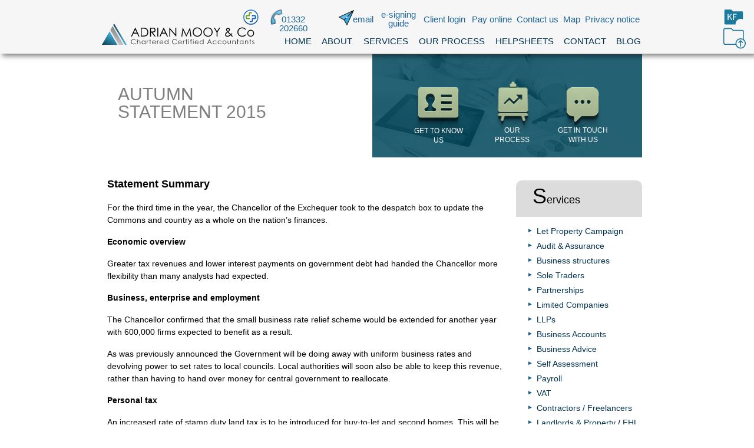

--- FILE ---
content_type: text/html
request_url: https://adrianmooy.com/autumn-statement-2015--adrian-mooy---co--derby-copy.html
body_size: 6595
content:
<!DOCTYPE html>
<html class="nojs html css_verticalspacer" lang="en-US">
 <head>

  <meta http-equiv="Content-type" content="text/html;charset=UTF-8"/>
  <meta name="description" content="Autumn Statement 2015 - Pensioners and low-earners will be among the main winners, but the new rate of stamp duty is likely to be a blow for buy-to-let landlords."/>
  <meta name="keywords" content="Autumn Statement 2015"/>
  <meta name="generator" content="2018.1.1.386"/>
  
  <script type="text/javascript">
   // Update the 'nojs'/'js' class on the html node
document.documentElement.className = document.documentElement.className.replace(/\bnojs\b/g, 'js');

// Check that all required assets are uploaded and up-to-date
if(typeof Muse == "undefined") window.Muse = {}; window.Muse.assets = {"required":["museutils.js", "museconfig.js", "webpro.js", "musewpslideshow.js", "jquery.museoverlay.js", "touchswipe.js", "jquery.watch.js", "jquery.musemenu.js", "require.js", "autumn-statement-2015--adrian-mooy---co--derby-copy.css"], "outOfDate":[]};
</script>
  
  <link rel="shortcut icon" href="images/copy-of-c-for-summer-budget-2015-favicon.ico?crc=82484682"/>
  <title>Autumn Statement 2015 | Adrian Mooy &amp; Co | Derby copy</title>
  <!-- CSS -->
  <link rel="stylesheet" type="text/css" href="css/site_global.css?crc=515096230"/>
  <link rel="stylesheet" type="text/css" href="css/master_copy-of-c-for-summer-budget-2015.css?crc=433211010"/>
  <link rel="stylesheet" type="text/css" href="css/autumn-statement-2015--adrian-mooy---co--derby-copy.css?crc=4140491605" id="pagesheet"/>
  <!-- JS includes -->
  <!--[if lt IE 9]>
  <script src="scripts/html5shiv.js?crc=4241844378" type="text/javascript"></script>
  <![endif]-->
    <!--custom head HTML-->
  <link href="//netdna.bootstrapcdn.com/font-awesome/3.2.1/css/font-awesome.css" rel="stylesheet"><link href="//netdna.bootstrapcdn.com/font-awesome/4.0.3/css/font-awesome.css" rel="stylesheet"><script>  (function(i,s,o,g,r,a,m){i['GoogleAnalyticsObject']=r;i[r]=i[r]||function(){  (i[r].q=i[r].q||[]).push(arguments)},i[r].l=1*new Date();a=s.createElement(o),  m=s.getElementsByTagName(o)[0];a.async=1;a.src=g;m.parentNode.insertBefore(a,m)  })(window,document,'script','//www.google-analytics.com/analytics.js','ga');  ga('create', 'UA-30677164-1', 'auto');  ga('send', 'pageview');  setTimeout("_gaq.push(['_trackEvent', '15_seconds', 'read'])",15000);</script>
 </head>
 <body>

  <div class="clearfix" id="page"><!-- group -->
   <div class="clearfix grpelem" id="pu89057"><!-- group -->
    <div class="browser_width" id="u89057-bw">
     <div id="u89057"><!-- simple frame --></div>
    </div>
    <div class="Button clearfix" id="buttonu89058"><!-- container box -->
     <div class="clip_frame grpelem" id="u89059"><!-- svg -->
      <img class="svg" id="u89060" src="images/artboard-2.svg?crc=4114438342" width="210" height="30" alt="" data-mu-svgfallback="images/artboard%202_poster_.png?crc=399249544"/>
     </div>
    </div>
    <div class="clip_frame" id="u89061"><!-- svg -->
     <img class="svg" id="u89062" src="images/artboard-1.svg?crc=3760094140" width="44" height="38" alt="" data-mu-svgfallback="images/artboard%201_poster_.png?crc=145964728"/>
    </div>
   </div>
   <a class="anchor_item grpelem" id="top"></a>
   <div class="clearfix grpelem" id="ppu21492"><!-- column -->
    <div class="clearfix colelem" id="pu21492"><!-- group -->
     <div class="clearfix grpelem" id="u21492"><!-- group -->
      <!-- m_editable region-id="editable-static-tag-U21497-BP_infinity" template="autumn-statement-2015--adrian-mooy---co--derby-copy.html" data-type="html" data-ice-options="disableImageResize,link,txtStyleTarget" -->
      <div class="H1-ALM-experiment clearfix grpelem" id="u21497-4" data-muse-uid="U21497" data-muse-type="txt_frame" data-IBE-flags="txtStyleSrc"><!-- content -->
       <h1>AUTUMN STATEMENT 2015</h1>
      </div>
      <!-- /m_editable -->
     </div>
     <div class="clip_frame grpelem" id="u17386"><!-- image -->
      <img class="block" id="u17386_img" src="images/accounting-hero458-316-crop-u17386.png?crc=105575957" alt="background" width="360" height="175"/>
     </div>
     <a class="nonblock nontext Button clearfix grpelem" id="buttonu17450" href="index.html#ourprocess" data-href="anchor:U69:U234"><!-- container box --><div class="clearfix grpelem" id="u17451-6"><!-- content --><p>OUR</p><p>PROCESS</p></div></a>
     <a class="nonblock nontext Button clearfix grpelem" id="buttonu17452" href="index.html#contact" data-href="anchor:U69:U756"><!-- container box --><div class="clearfix grpelem" id="u17453-6"><!-- content --><p>GET IN TOUCH<br/>WITH US</p></div></a>
     <a class="nonblock nontext Button clearfix grpelem" id="buttonu17384" href="index.html#about" data-href="anchor:U69:U216"><!-- container box --><div class="clearfix grpelem" id="u17385-6"><!-- content --><p>GET TO KNOW</p><p>US</p></div></a>
    </div>
    <div class="clearfix colelem" id="pppu62646-57"><!-- group -->
     <div class="clearfix grpelem" id="ppu62646-57"><!-- column -->
      <div class="clearfix colelem" id="pu62646-57"><!-- group -->
       <div class="clearfix grpelem" id="u62646-57" data-IBE-flags="txtStyleSrc"><!-- content -->
        <p id="u62646">&nbsp;</p>
        <p id="u62646-3"><span id="u62646-2">v</span></p>
        <ul class="list0 nls-None" id="u62646-55">
         <li id="u62646-6"><a class="nonblock" href="let-property-campaign--derby--adrian-mooy---co.html" data-href="page:U60096"><span id="u62646-4">Let Property Campaign</span></a></li>
         <li id="u62646-9"><a class="nonblock" href="audit-and-assurance--adrian-mooy---co--derby.html" data-href="page:U22023"><span id="u62646-7">Audit &amp; Assurance</span></a></li>
         <li id="u62646-12"><a class="nonblock" href="choose-a-structure-for-your-business--adrian-mooy---co--derby--adrian-mooy---co--derby.html" data-href="page:U8971"><span id="u62646-10">Business structures</span></a></li>
         <li id="u62646-15"><a class="nonblock" href="sole-traders--adrian-mooy---co--derby.html" data-href="page:U9006"><span id="u62646-13">Sole Traders</span></a></li>
         <li id="u62646-18"><a class="nonblock" href="partnerships--adrian-mooy---co--derby.html" data-href="page:U9017"><span id="u62646-16">Partnerships</span></a></li>
         <li id="u62646-21"><a class="nonblock" href="limited-companies--adrian-mooy---co--derby.html" data-href="page:U9028"><span id="u62646-19">Limited Companies</span></a></li>
         <li id="u62646-24"><a class="nonblock" href="limited-liability-partnerships--adrian-mooy---co--derby.html" data-href="page:U9039"><span id="u62646-22">LLPs</span></a></li>
         <li id="u62646-27"><a class="nonblock" href="accounts-services-derby--adrian-mooy---co.html" data-href="page:U5921"><span id="u62646-25">Business Accounts</span></a></li>
         <li id="u62646-30"><a class="nonblock" href="small-business-advice-and-support-in-derby--adrian-mooy---co.html" data-href="page:U8203"><span id="u62646-28">Business Advice</span></a></li>
         <li id="u62646-33"><a class="nonblock" href="self-assessment-tax-return-services-in-derby--adrian-mooy---co.html" data-href="page:U6186"><span id="u62646-31">Self Assessment</span></a></li>
         <li id="u62646-36"><a class="nonblock" href="payroll-derby--payroll-services-derby--adrian-mooy---co.html" data-href="page:U5851"><span id="u62646-34">Payroll</span></a></li>
         <li id="u62646-39"><a class="nonblock" href="vat-advice-in-derby--vat-accountant-in-derby--adrian-mooy---co.html" data-href="page:U5709"><span id="u62646-37">VAT</span></a></li>
         <li id="u62646-42"><a class="nonblock" href="contractor-accountants-in-derby--adrian-mooy---co.html" data-href="page:U8393"><span id="u62646-40">Contractors / Freelancers</span></a></li>
         <li id="u62646-48"><a class="nonblock" href="buy-to-let---property-accountants-derby--adrian-mooy---co.html" data-href="page:U7958">Landlords &amp; Property</a> / <a class="nonblock" href="furnished-holiday-lettings-accountants-derby--adrian-mooy---co.html" data-href="page:U93743">FHL</a></li>
         <li id="u62646-51"><a class="nonblock" href="starting-a-business-derby--adrian-mooy---co-copy.html" data-href="page:U21645"><span id="u62646-49">Start-ups</span></a></li>
         <li id="u62646-54"><a class="nonblock" href="tax-rates-allowances---bands-derby--adrian-mooy---co.html" data-href="page:U11919"><span id="u62646-52">Tax Rates &amp; Allowances</span></a></li>
        </ul>
       </div>
       <div class="clearfix grpelem" id="u62647-6" data-IBE-flags="txtStyleSrc"><!-- content -->
        <p id="u62647-4"><span id="u62647">&nbsp;&nbsp;&nbsp;&nbsp;&nbsp;&nbsp; </span><span id="u62647-2">S</span><span id="u62647-3">ervices</span></p>
       </div>
      </div>
      <div class="clearfix colelem" id="pu62648"><!-- group -->
       <div class="clip_frame grpelem" id="u62648"><!-- image -->
        <img class="block" id="u62648_img" src="images/blue173506-quick-(200-55).png?crc=484381513" alt="" width="200" height="55"/>
       </div>
       <a class="nonblock nontext clearfix grpelem" id="u134199-6" href="newsletter.html" data-href="page:U134102" data-IBE-flags="txtStyleSrc"><!-- content --><h2 class="h3" id="u134199-2">Sign</h2><h2 class="h3" id="u134199-4">&nbsp; up</h2></a>
       <a class="nonblock nontext clearfix grpelem" id="u134200-7" href="newsletter.html" data-href="page:U134102" data-IBE-flags="txtStyleSrc"><!-- content --><h2 class="h3" id="u134200">&nbsp;</h2><h2 class="h3" id="u134200-5"><span id="u134200-2">Newsletter</span><span id="u134200-3">&nbsp; </span><span id="u134200-4"></span></h2></a>
      </div>
      <div class="clearfix colelem" id="pu62652"><!-- group -->
       <a class="nonblock nontext clip_frame grpelem" id="u62652" href="xero--adrian-mooy---co.html" data-href="page:U94870"><!-- image --><img class="block" id="u62652_img" src="images/xero-logo-lowres-rgb-crop-u62652.png?crc=3829025669" alt="" width="78" height="77"/></a>
       <div class="clip_frame grpelem" id="u62644"><!-- image -->
        <img class="block" id="u62644_img" src="images/acca6868.jpg?crc=250840036" alt="Member of the Association of Chartered Certified Accountants" width="68" height="68"/>
       </div>
      </div>
      <div class="clearfix colelem" id="pu62641"><!-- group -->
       <img class="grpelem" id="u62641" alt="Phone" width="29" height="23" src="images/21%20retro%20telephone-u62641.png?crc=3765481716"/><!-- rasterized frame -->
       <div class="clearfix grpelem" id="u62643-4" data-IBE-flags="txtStyleSrc"><!-- content -->
        <p>01332 202660</p>
       </div>
      </div>
      <div class="clearfix colelem" id="u62651-4" data-IBE-flags="txtStyleSrc"><!-- content -->
       <p>61 Friar Gate&nbsp; Derby&nbsp; DE1 1DJ</p>
      </div>
     </div>
     <!-- m_editable region-id="editable-static-tag-U21472-BP_infinity" template="autumn-statement-2015--adrian-mooy---co--derby-copy.html" data-type="html" data-ice-options="disableImageResize,link,txtStyleTarget" -->
     <div class="clearfix grpelem" id="u21472-38" data-muse-uid="U21472" data-muse-type="txt_frame" data-IBE-flags="txtStyleSrc"><!-- content -->
      <p id="u21472-2">Statement Summary</p>
      <p id="u21472-4">For the third time in the year, the Chancellor of the Exchequer took to the despatch box to update the Commons and country as a whole on the nation’s finances.</p>
      <p id="u21472-6">Economic overview</p>
      <p id="u21472-8">Greater tax revenues and lower interest payments on government debt had handed the Chancellor more flexibility than many analysts had expected.</p>
      <p id="u21472-10">Business, enterprise and employment</p>
      <p id="u21472-12">The Chancellor confirmed that the small business rate relief scheme would be extended for another year with 600,000 firms expected to benefit as a result.</p>
      <p id="u21472-14">As was previously announced the Government will be doing away with uniform business rates and devolving power to set rates to local councils. Local authorities will soon also be able to keep this revenue, rather than having to hand over money for central government to reallocate.</p>
      <p id="u21472-16">Personal tax</p>
      <p id="u21472-18">An increased rate of stamp duty land tax is to be introduced for buy-to-let and second homes. This will be three per cent higher than the normal rate and takes effect from April next year.</p>
      <p id="u21472-20">From 2019, Mr Osborne announced that Capital Gains Tax (CGT) will need to be paid within 30 days of selling a residential property.</p>
      <p id="u21472-22">Pensions and savings</p>
      <p id="u21472-24">The basic state pension will rise by £3.35 a week next year. This will mean a basic rate of £119.30 a week.</p>
      <p id="u21472-26">There will also be a new single-tier pension payment of £155.65 for new pensioners starting next year.</p>
      <p id="u21472-28">Tax evasion, avoidance and aggressive tax planning</p>
      <p id="u21472-30">The Chancellor pledged to tackle tax avoidance and announced that the Government would work to create one of the most “digitally advanced” tax systems on the planet.</p>
      <p id="u21472-32">Summary</p>
      <p id="u21472-34">Pensioners and low-earners are among the main beneficiaries and the news about a new rate of stamp duty is likely to be a blow for buy-to-let landlords.</p>
      <p id="u21472-36">END</p>
     </div>
     <!-- /m_editable -->
     <div class="grpelem" id="u21524"><!-- simple frame --></div>
    </div>
   </div>
   <div class="clearfix grpelem" id="pu89063-4"><!-- group -->
    <div class="clearfix" id="u89063-4" data-IBE-flags="txtStyleSrc"><!-- content -->
     <p>Pay online</p>
    </div>
    <a class="nonblock nontext clearfix" id="u89064-4" href="privacy-notice--adrian-mooy---co--derby.html" data-href="page:U59039" data-IBE-flags="txtStyleSrc"><!-- content --><p>Privacy notice</p></a>
    <a class="nonblock nontext clearfix" id="u89065-4" href="index.html#contact" data-href="anchor:U69:U756" data-IBE-flags="txtStyleSrc"><!-- content --><p>Contact us</p></a>
    <a class="nonblock nontext clearfix" id="u89066-4" href="map-homepage--adrian-mooy---co.html" data-href="page:U80431" data-IBE-flags="txtStyleSrc"><!-- content --><p>Map</p></a>
    <a class="nonblock nontext clearfix" id="u89117-4" href="adrian-mooy---co--client-login.html" data-href="page:U59427" data-IBE-flags="txtStyleSrc"><!-- content --><p>Client login</p></a>
    <div class="clearfix" id="u89118-4" data-IBE-flags="txtStyleSrc"><!-- content -->
     <p>&nbsp;01332 202660</p>
    </div>
    <a class="nonblock nontext clip_frame" id="u89119" href="index.html#contact" data-href="anchor:U69:U756"><!-- image --><img class="block" id="u89119_img" src="images/send2626.png?crc=3763970468" alt="" width="26" height="26"/></a>
    <a class="nonblock nontext clearfix" id="u89121-6" href="open.html" data-href="page:U71954" data-IBE-flags="txtStyleSrc"><!-- content --><p>e-signing</p><p>guide</p></a>
    <a class="nonblock nontext clearfix" id="u89122-4" href="index.html#contact" data-href="anchor:U69:U756" data-IBE-flags="txtStyleSrc"><!-- content --><p>email</p></a>
    <div class="clip_frame" id="u89123" data-mu-ie-matrix="progid:DXImageTransform.Microsoft.Matrix(M11=0.1908,M12=-0.9816,M21=0.9816,M22=0.1908,SizingMethod='auto expand')" data-mu-ie-matrix-dx="-2" data-mu-ie-matrix-dy="-2"><!-- image -->
     <img class="block" id="u89123_img" src="images/call2424.png?crc=237340225" alt="" width="22" height="22"/>
    </div>
    <a class="nonblock nontext clip_frame" id="u89125" href="http://www.sos.splashtop.com"><!-- image --><img class="block" id="u89125_img" src="images/remote.png?crc=4253541569" alt="" width="26" height="26"/></a>
    <div class="PamphletWidget clearfix" id="pamphletu89127"><!-- none box -->
     <div class="popup_anchor" id="u89128popup">
      <div class="ContainerGroup clearfix" id="u89128"><!-- none box -->
       <a class="nonblock nontext Container invi clearfix grpelem" id="u89129" href="http://www.sos.splashtop.com"><!-- group --><div class="navigation-white clearfix grpelem" id="u89130-4" data-IBE-flags="txtStyleSrc"><!-- content --><p id="u89130-2">Remote support</p></div></a>
      </div>
     </div>
     <div class="ThumbGroup clearfix grpelem" id="u89131"><!-- none box -->
      <div class="popup_anchor" id="u89132popup">
       <a class="nonblock nontext Thumb popup_element" id="u89132" href="http://www.sos.splashtop.com"><!-- simple frame --></a>
      </div>
     </div>
    </div>
    <a class="nonblock nontext clip_frame" id="u89139" href="adrian-mooy---co--kashflow-payments.html" data-href="page:U68270"><!-- svg --><img class="svg" id="u89140" src="images/folderdarker3838kf1knockout2embednoarrow.svg?crc=97064302" width="38" height="38" alt="" data-mu-svgfallback="images/folderdarker3838kf1knockout2embednoarrow_poster_.png?crc=485892167"/></a>
    <div class="PamphletWidget clearfix" id="pamphletu89141"><!-- none box -->
     <div class="popup_anchor" id="u89146popup">
      <div class="ContainerGroup clearfix" id="u89146"><!-- none box -->
       <a class="nonblock nontext Container invi clearfix grpelem" id="u89147" href="adrian-mooy---co--kashflow-payments.html" data-href="page:U68270"><!-- group --><div class="navigation-white clearfix grpelem" id="u89148-4" data-IBE-flags="txtStyleSrc"><!-- content --><p id="u89148-2">Ad hoc Payments&nbsp; KashFlow clients</p></div></a>
      </div>
     </div>
     <div class="ThumbGroup clearfix grpelem" id="u89142"><!-- none box -->
      <div class="popup_anchor" id="u89143popup">
       <a class="nonblock nontext Thumb popup_element" id="u89143" href="adrian-mooy---co--kashflow-payments.html" data-href="page:U68270"><!-- simple frame --></a>
      </div>
     </div>
    </div>
    <div class="clip_frame" id="u89153"><!-- svg -->
     <img class="svg" id="u89154" src="images/folderdarker3838.svg?crc=68897382" width="38" height="38" alt="" data-mu-svgfallback="images/folderdarker3838_poster_.png?crc=4040662169"/>
    </div>
    <div class="PamphletWidget clearfix" id="pamphletu89155"><!-- none box -->
     <div class="popup_anchor" id="u89164popup">
      <div class="ContainerGroup clearfix" id="u89164"><!-- none box -->
       <a class="nonblock nontext Container invi clearfix grpelem" id="u89165" href="adrian-mooy---co--new-employee-details--payroll-services.html" data-href="page:U35702"><!-- group --><div class="navigation-white clearfix grpelem" id="u89166-4" data-IBE-flags="txtStyleSrc"><!-- content --><p>New employee information (payroll clients)</p></div></a>
      </div>
     </div>
     <div class="ThumbGroup clearfix grpelem" id="u89156"><!-- none box -->
      <div class="popup_anchor" id="u89157popup">
       <a class="nonblock nontext Thumb popup_element" id="u89157" href="adrian-mooy---co--new-employee-details--payroll-services.html" data-href="page:U35702"><!-- simple frame --></a>
      </div>
     </div>
    </div>
    <nav class="MenuBar clearfix" id="menuu139470"><!-- horizontal box -->
     <div class="MenuItemContainer clearfix grpelem" id="u139471"><!-- vertical box -->
      <a class="nonblock nontext MenuItem MenuItemWithSubMenu clearfix colelem" id="u139472" href="index.html#top" data-href="anchor:U69:U341"><!-- horizontal box --><div class="MenuItemLabel NoWrap clearfix grpelem" id="u139475-4" data-IBE-flags="txtStyleSrc"><!-- content --><p>HOME</p></div></a>
     </div>
     <div class="MenuItemContainer clearfix grpelem" id="u139485"><!-- vertical box -->
      <a class="nonblock nontext MenuItem MenuItemWithSubMenu clearfix colelem" id="u139486" href="index.html#about" data-href="anchor:U69:U216"><!-- horizontal box --><div class="MenuItemLabel NoWrap clearfix grpelem" id="u139488-4" data-IBE-flags="txtStyleSrc"><!-- content --><p>ABOUT</p></div></a>
     </div>
     <div class="MenuItemContainer clearfix grpelem" id="u139506"><!-- vertical box -->
      <a class="nonblock nontext MenuItem MenuItemWithSubMenu clearfix colelem" id="u139507" href="index.html#services" data-href="anchor:U69:U217"><!-- horizontal box --><div class="MenuItemLabel NoWrap clearfix grpelem" id="u139510-4" data-IBE-flags="txtStyleSrc"><!-- content --><p>SERVICES</p></div></a>
     </div>
     <div class="MenuItemContainer clearfix grpelem" id="u139513"><!-- vertical box -->
      <a class="nonblock nontext MenuItem MenuItemWithSubMenu clearfix colelem" id="u139514" href="index.html#ourprocess" data-href="anchor:U69:U234"><!-- horizontal box --><div class="MenuItemLabel NoWrap clearfix grpelem" id="u139517-4" data-IBE-flags="txtStyleSrc"><!-- content --><p>OUR PROCESS</p></div></a>
     </div>
     <div class="MenuItemContainer clearfix grpelem" id="u139499"><!-- vertical box -->
      <a class="nonblock nontext MenuItem MenuItemWithSubMenu clearfix colelem" id="u139500" href="index.html#helpsheets" data-href="anchor:U69:U219"><!-- horizontal box --><div class="MenuItemLabel NoWrap clearfix grpelem" id="u139502-4" data-IBE-flags="txtStyleSrc"><!-- content --><p>HELPSHEETS</p></div></a>
     </div>
     <div class="MenuItemContainer clearfix grpelem" id="u139492"><!-- vertical box -->
      <a class="nonblock nontext MenuItem MenuItemWithSubMenu clearfix colelem" id="u139493" href="index.html#contact" data-href="anchor:U69:U756"><!-- horizontal box --><div class="MenuItemLabel NoWrap clearfix grpelem" id="u139496-4" data-IBE-flags="txtStyleSrc"><!-- content --><p>CONTACT</p></div></a>
     </div>
     <div class="MenuItemContainer clearfix grpelem" id="u139478"><!-- vertical box -->
      <a class="nonblock nontext MenuItem MenuItemWithSubMenu clearfix colelem" id="u139481" href="blog.html" data-href="page:U7105"><!-- horizontal box --><div class="MenuItemLabel NoWrap clearfix grpelem" id="u139484-4" data-IBE-flags="txtStyleSrc"><!-- content --><p>BLOG</p></div></a>
     </div>
    </nav>
   </div>
   <div class="verticalspacer" data-offset-top="4116" data-content-above-spacer="4144" data-content-below-spacer="0"></div>
  </div>
  <!-- Other scripts -->
  <script type="text/javascript">
   // Decide whether to suppress missing file error or not based on preference setting
var suppressMissingFileError = false
</script>
  <script type="text/javascript">
   window.Muse.assets.check=function(c){if(!window.Muse.assets.checked){window.Muse.assets.checked=!0;var b={},d=function(a,b){if(window.getComputedStyle){var c=window.getComputedStyle(a,null);return c&&c.getPropertyValue(b)||c&&c[b]||""}if(document.documentElement.currentStyle)return(c=a.currentStyle)&&c[b]||a.style&&a.style[b]||"";return""},a=function(a){if(a.match(/^rgb/))return a=a.replace(/\s+/g,"").match(/([\d\,]+)/gi)[0].split(","),(parseInt(a[0])<<16)+(parseInt(a[1])<<8)+parseInt(a[2]);if(a.match(/^\#/))return parseInt(a.substr(1),
16);return 0},f=function(f){for(var g=document.getElementsByTagName("link"),j=0;j<g.length;j++)if("text/css"==g[j].type){var l=(g[j].href||"").match(/\/?css\/([\w\-]+\.css)\?crc=(\d+)/);if(!l||!l[1]||!l[2])break;b[l[1]]=l[2]}g=document.createElement("div");g.className="version";g.style.cssText="display:none; width:1px; height:1px;";document.getElementsByTagName("body")[0].appendChild(g);for(j=0;j<Muse.assets.required.length;){var l=Muse.assets.required[j],k=l.match(/([\w\-\.]+)\.(\w+)$/),i=k&&k[1]?
k[1]:null,k=k&&k[2]?k[2]:null;switch(k.toLowerCase()){case "css":i=i.replace(/\W/gi,"_").replace(/^([^a-z])/gi,"_$1");g.className+=" "+i;i=a(d(g,"color"));k=a(d(g,"backgroundColor"));i!=0||k!=0?(Muse.assets.required.splice(j,1),"undefined"!=typeof b[l]&&(i!=b[l]>>>24||k!=(b[l]&16777215))&&Muse.assets.outOfDate.push(l)):j++;g.className="version";break;case "js":j++;break;default:throw Error("Unsupported file type: "+k);}}c?c().jquery!="1.8.3"&&Muse.assets.outOfDate.push("jquery-1.8.3.min.js"):Muse.assets.required.push("jquery-1.8.3.min.js");
g.parentNode.removeChild(g);if(Muse.assets.outOfDate.length||Muse.assets.required.length)g="Some files on the server may be missing or incorrect. Clear browser cache and try again. If the problem persists please contact website author.",f&&Muse.assets.outOfDate.length&&(g+="\nOut of date: "+Muse.assets.outOfDate.join(",")),f&&Muse.assets.required.length&&(g+="\nMissing: "+Muse.assets.required.join(",")),suppressMissingFileError?(g+="\nUse SuppressMissingFileError key in AppPrefs.xml to show missing file error pop up.",console.log(g)):alert(g)};location&&location.search&&location.search.match&&location.search.match(/muse_debug/gi)?
setTimeout(function(){f(!0)},5E3):f()}};
var muse_init=function(){require.config({baseUrl:""});require(["jquery","museutils","whatinput","webpro","musewpslideshow","jquery.museoverlay","touchswipe","jquery.musemenu","jquery.watch"],function(c){var $ = c;$(document).ready(function(){try{
window.Muse.assets.check($);/* body */
Muse.Utils.transformMarkupToFixBrowserProblemsPreInit();/* body */
Muse.Utils.prepHyperlinks(true);/* body */
Muse.Utils.makeButtonsVisibleAfterSettingMinWidth();/* body */
Muse.Utils.initWidget('#pamphletu89127', ['#bp_infinity'], function(elem) { return new WebPro.Widget.ContentSlideShow(elem, {contentLayout_runtime:'loose',event:'mouseover',deactivationEvent:'mouseout_trigger',autoPlay:false,displayInterval:3000,transitionStyle:'fading',transitionDuration:100,hideAllContentsFirst:true,triggersOnTop:true,shuffle:false,enableSwipe:true,resumeAutoplay:false,resumeAutoplayInterval:3000,playOnce:false,autoActivate_runtime:false,isResponsive:false}); });/* #pamphletu89127 */
Muse.Utils.initWidget('#pamphletu89141', ['#bp_infinity'], function(elem) { return new WebPro.Widget.ContentSlideShow(elem, {contentLayout_runtime:'loose',event:'mouseover',deactivationEvent:'mouseout_trigger',autoPlay:false,displayInterval:3000,transitionStyle:'fading',transitionDuration:100,hideAllContentsFirst:true,triggersOnTop:true,shuffle:false,enableSwipe:true,resumeAutoplay:false,resumeAutoplayInterval:3000,playOnce:false,autoActivate_runtime:false,isResponsive:false}); });/* #pamphletu89141 */
Muse.Utils.initWidget('#pamphletu89155', ['#bp_infinity'], function(elem) { return new WebPro.Widget.ContentSlideShow(elem, {contentLayout_runtime:'loose',event:'mouseover',deactivationEvent:'mouseout_trigger',autoPlay:false,displayInterval:3000,transitionStyle:'fading',transitionDuration:100,hideAllContentsFirst:true,triggersOnTop:true,shuffle:false,enableSwipe:true,resumeAutoplay:false,resumeAutoplayInterval:3000,playOnce:false,autoActivate_runtime:false,isResponsive:false}); });/* #pamphletu89155 */
Muse.Utils.initWidget('.MenuBar', ['#bp_infinity'], function(elem) { return $(elem).museMenu(); });/* unifiedNavBar */
Muse.Utils.fullPage('#page');/* 100% height page */
Muse.Utils.showWidgetsWhenReady();/* body */
Muse.Utils.transformMarkupToFixBrowserProblems();/* body */
}catch(b){if(b&&"function"==typeof b.notify?b.notify():Muse.Assert.fail("Error calling selector function: "+b),false)throw b;}})})};

</script>
  <!-- RequireJS script -->
  <script src="scripts/require.js?crc=4177726516" type="text/javascript" async data-main="scripts/museconfig.js?crc=128606099" onload="if (requirejs) requirejs.onError = function(requireType, requireModule) { if (requireType && requireType.toString && requireType.toString().indexOf && 0 <= requireType.toString().indexOf('#scripterror')) window.Muse.assets.check(); }" onerror="window.Muse.assets.check();"></script>
   </body>
</html>


--- FILE ---
content_type: text/css
request_url: https://adrianmooy.com/css/site_global.css?crc=515096230
body_size: 2402
content:
html{min-height:100%;min-width:100%;-ms-text-size-adjust:none;}body,div,dl,dt,dd,ul,ol,li,nav,h1,h2,h3,h4,h5,h6,pre,code,form,fieldset,legend,input,button,textarea,p,blockquote,th,td,a{margin:0px;padding:0px;border-width:0px;border-style:solid;border-color:transparent;-webkit-transform-origin:left top;-ms-transform-origin:left top;-o-transform-origin:left top;transform-origin:left top;background-repeat:no-repeat;}button.submit-btn{-moz-box-sizing:content-box;-webkit-box-sizing:content-box;box-sizing:content-box;}.transition{-webkit-transition-property:background-image,background-position,background-color,border-color,border-radius,color,font-size,font-style,font-weight,letter-spacing,line-height,text-align,box-shadow,text-shadow,opacity;transition-property:background-image,background-position,background-color,border-color,border-radius,color,font-size,font-style,font-weight,letter-spacing,line-height,text-align,box-shadow,text-shadow,opacity;}.transition *{-webkit-transition:inherit;transition:inherit;}table{border-collapse:collapse;border-spacing:0px;}fieldset,img{border:0px;border-style:solid;-webkit-transform-origin:left top;-ms-transform-origin:left top;-o-transform-origin:left top;transform-origin:left top;}address,caption,cite,code,dfn,em,strong,th,var,optgroup{font-style:inherit;font-weight:inherit;}del,ins{text-decoration:none;}li{list-style:none;}caption,th{text-align:left;}h1,h2,h3,h4,h5,h6{font-size:100%;font-weight:inherit;}input,button,textarea,select,optgroup,option{font-family:inherit;font-size:inherit;font-style:inherit;font-weight:inherit;}.form-grp input,.form-grp textarea{-webkit-appearance:none;-webkit-border-radius:0;}body{font-family:Arial, Helvetica Neue, Helvetica, sans-serif;text-align:left;font-size:14px;line-height:17px;word-wrap:break-word;text-rendering:optimizeLegibility;-moz-font-feature-settings:'liga';-ms-font-feature-settings:'liga';-webkit-font-feature-settings:'liga';font-feature-settings:'liga';}a:link{color:#00304C;font-style:normal;font-weight:normal;text-decoration:none;}a:visited{color:#00304C;text-decoration:none;}a:hover{color:#0BAEC2;font-weight:normal;text-decoration:none;}a:active{color:#00304C;text-decoration:none;}a.nontext{color:black;text-decoration:none;font-style:normal;font-weight:normal;}.phone-number-style a:link{color:#FFFFFF;text-decoration:none;}.phone-number-style a:visited{color:#FFFFFF;text-decoration:none;}.phone-number-style a:hover{color:#FFFFFF;text-decoration:none;}.phone-number-style a:active{color:#FFFFFF;text-decoration:none;}.Pagination a:link{color:#7F7F7F;text-decoration:inherit;}.Pagination a:visited{color:#7F7F7F;text-decoration:inherit;}.Pagination a:hover{color:#7F7F7F;text-decoration:inherit;}.Pagination a:active,.Tags a:link{color:#7F7F7F;text-decoration:inherit;}.Tags a:visited{color:#7F7F7F;text-decoration:inherit;}.Tags a:hover{color:#7F7F7F;text-decoration:inherit;}.Tags a:active{color:#7F7F7F;text-decoration:inherit;}.normal_text{color:#000000;direction:ltr;font-family:Arial, Helvetica Neue, Helvetica, sans-serif;font-size:14px;font-style:normal;font-weight:normal;letter-spacing:0px;line-height:17px;text-align:left;text-decoration:none;text-indent:0px;text-transform:none;vertical-align:0px;padding:0px;}.Button1{color:#FFFFFF;font-size:16px;text-align:center;padding:0px;}.h2{color:#000000;font-size:30px;text-align:left;padding:0px 0px 40px;}.Body-Text{color:#000000;font-size:14px;line-height:21px;text-align:left;padding:0px 0px 16px;}.h3{color:#282828;font-size:24px;text-align:left;padding:0px 0px 26px;}.Body-Text-White{color:#FFFFFF;font-family:Arial, Helvetica Neue, Helvetica, sans-serif;font-size:12px;line-height:18px;text-align:left;padding:0px 0px 16px;}.Scroll-Box-Text{font-family:Arial, Helvetica Neue, Helvetica, sans-serif;font-size:14px;padding:0px;}.H3-Sub-Heading{color:#FFFFFF;font-size:16px;letter-spacing:-1px;padding:0px 0px 14px;}.ts01-Body-Sans-Basic{color:#41414B;font-family:Helvetica, Helvetica Neue, Arial, sans-serif;font-size:15px;text-indent:20px;padding:0px 0px 12px;}.H1-Heading{color:#FFFFFF;font-size:60px;text-align:left;padding:0px;}.H1-ALM-experiment{color:#7F7F7F;font-size:30px;line-height:30px;padding:0px;}.Paragraph-Style{font-size:14px;line-height:21px;padding:0px 0px 16px;}.magicvat1{color:#00304C;font-family:Arial, Helvetica Neue, Helvetica, sans-serif;font-size:14px;line-height:14px;text-align:center;padding:10px 0px 0px;}.ad-open-sans-accordian-test{color:#000000;font-size:14px;text-align:left;padding:0px;}.magicvat2,.magicltd2,.magicltd3{color:#00304C;font-family:Arial, Helvetica Neue, Helvetica, sans-serif;font-size:14px;line-height:14px;text-align:center;padding:8px 0px 0px;}.magicltd1,.magicratesandallowances1,.magicir351{color:#00304C;font-size:14px;line-height:14px;text-align:center;padding:10px 0px 0px;}.magicratesandallowances2,.magicratesandallowances3,.magicir352,.magicir353{color:#00304C;font-size:14px;line-height:14px;text-align:center;padding:8px 0px 0px;}.phone-number-style1{color:#FFFFFF;font-size:30px;line-height:30px;text-align:center;padding:0px;}.navigation-white{color:#FFFFFF;font-size:12px;line-height:17px;text-align:center;padding:0px;}.H3-ALM{font-size:14px;line-height:23px;text-align:justify;padding:0px 0px 14px;}.Paragraph-Style-1,.H1-for-Mobile{color:#FFFFFF;font-size:24px;line-height:31px;text-align:center;padding:0px;}.Publiz-Post-Paragraphs{font-family:Arial, Helvetica Neue, Helvetica, sans-serif;font-size:17px;line-height:27px;padding:10px 0px 0px;}.Icons--Large{color:#FFFFFF;font-size:48px;}.Bold-Text{font-weight:bold;}.Poirot-one-alm{color:#FFFFFF;}.list0 li:before{position:absolute;right:100%;letter-spacing:0px;text-decoration:none;font-weight:normal;font-style:normal;}.rtl-list li:before{right:auto;left:100%;}.nls-None > li:before,.nls-None .list3 > li:before,.nls-None .list6 > li:before{margin-right:6px;content:'•';}.nls-None .list1 > li:before,.nls-None .list4 > li:before,.nls-None .list7 > li:before{margin-right:6px;content:'○';}.nls-None,.nls-None .list1,.nls-None .list2,.nls-None .list3,.nls-None .list4,.nls-None .list5,.nls-None .list6,.nls-None .list7,.nls-None .list8{padding-left:34px;}.nls-None.rtl-list,.nls-None .list1.rtl-list,.nls-None .list2.rtl-list,.nls-None .list3.rtl-list,.nls-None .list4.rtl-list,.nls-None .list5.rtl-list,.nls-None .list6.rtl-list,.nls-None .list7.rtl-list,.nls-None .list8.rtl-list{padding-left:0px;padding-right:34px;}.nls-None .list2 > li:before,.nls-None .list5 > li:before,.nls-None .list8 > li:before{margin-right:6px;content:'-';}.nls-None.rtl-list > li:before,.nls-None .list1.rtl-list > li:before,.nls-None .list2.rtl-list > li:before,.nls-None .list3.rtl-list > li:before,.nls-None .list4.rtl-list > li:before,.nls-None .list5.rtl-list > li:before,.nls-None .list6.rtl-list > li:before,.nls-None .list7.rtl-list > li:before,.nls-None .list8.rtl-list > li:before{margin-right:0px;margin-left:6px;}.TabbedPanelsTab{white-space:nowrap;}.MenuBar .MenuBarView,.MenuBar .SubMenuView{display:block;list-style:none;}.MenuBar .SubMenu{display:none;position:absolute;}.NoWrap{white-space:nowrap;word-wrap:normal;}.rootelem{margin-left:auto;margin-right:auto;}.colelem{display:inline;float:left;clear:both;}.clearfix:after{content:"\0020";visibility:hidden;display:block;height:0px;clear:both;}*:first-child+html .clearfix{zoom:1;}.clip_frame{overflow:hidden;}.popup_anchor{position:relative;width:0px;height:0px;}.allow_click_through *{pointer-events:auto;}.popup_element{z-index:100000;}.svg{display:block;vertical-align:top;}span.wrap{content:'';clear:left;display:block;}span.actAsInlineDiv{display:inline-block;}.position_content,.excludeFromNormalFlow{float:left;}.preload_images{position:absolute;overflow:hidden;left:-9999px;top:-9999px;height:1px;width:1px;}.preload{height:1px;width:1px;}.animateStates{-webkit-transition:0.3s ease-in-out;-moz-transition:0.3s ease-in-out;-o-transition:0.3s ease-in-out;transition:0.3s ease-in-out;}[data-whatinput="mouse"] *:focus,[data-whatinput="touch"] *:focus,input:focus,textarea:focus{outline:none;}textarea{resize:none;overflow:auto;}.allow_click_through,.fld-prompt{pointer-events:none;}.wrapped-input{position:absolute;top:0px;left:0px;background:transparent;border:none;}.submit-btn{z-index:50000;cursor:pointer;}.anchor_item{width:22px;height:18px;}.MenuBar .SubMenuVisible,.MenuBarVertical .SubMenuVisible,.MenuBar .SubMenu .SubMenuVisible,.popup_element.Active,span.actAsPara,.actAsDiv,a.nonblock.nontext,img.block{display:block;}.widget_invisible,.js .invi,.js .mse_pre_init{visibility:hidden;}.ose_ei{visibility:hidden;z-index:0;}.no_vert_scroll{overflow-y:hidden;}.always_vert_scroll{overflow-y:scroll;}.always_horz_scroll{overflow-x:scroll;}.fullscreen{overflow:hidden;left:0px;top:0px;position:fixed;height:100%;width:100%;-moz-box-sizing:border-box;-webkit-box-sizing:border-box;-ms-box-sizing:border-box;box-sizing:border-box;}.fullwidth{position:absolute;}.borderbox{-moz-box-sizing:border-box;-webkit-box-sizing:border-box;-ms-box-sizing:border-box;box-sizing:border-box;}.scroll_wrapper{position:absolute;overflow:auto;left:0px;right:0px;top:0px;bottom:0px;padding-top:0px;padding-bottom:0px;margin-top:0px;margin-bottom:0px;}.browser_width > *{position:absolute;left:0px;right:0px;}.grpelem,.accordion_wrapper{display:inline;float:left;}.fld-checkbox input[type=checkbox],.fld-radiobutton input[type=radio]{position:absolute;overflow:hidden;clip:rect(0px, 0px, 0px, 0px);height:1px;width:1px;margin:-1px;padding:0px;border:0px;}.fld-checkbox input[type=checkbox] + label,.fld-radiobutton input[type=radio] + label{display:inline-block;background-repeat:no-repeat;cursor:pointer;float:left;width:100%;height:100%;}.pointer_cursor,.fld-recaptcha-mode,.fld-recaptcha-refresh,.fld-recaptcha-help{cursor:pointer;}p,h1,h2,h3,h4,h5,h6,ol,ul,span.actAsPara{max-height:1000000px;}.superscript{vertical-align:super;font-size:66%;line-height:0px;}.subscript{vertical-align:sub;font-size:66%;line-height:0px;}.horizontalSlideShow{-ms-touch-action:pan-y;touch-action:pan-y;}.verticalSlideShow{-ms-touch-action:pan-x;touch-action:pan-x;}.colelem100,.verticalspacer{clear:both;}.list0 li,.MenuBar .MenuItemContainer,.SlideShowContentPanel .fullscreen img,.css_verticalspacer .verticalspacer{position:relative;}.popup_element.Inactive,.js .disn,.js .an_invi,.hidden,.breakpoint{display:none;}#muse_css_mq{position:absolute;display:none;background-color:#FFFFFE;}.fluid_height_spacer{width:0.01px;}.muse_check_css{display:none;position:fixed;}@media screen and (-webkit-min-device-pixel-ratio:0){body{text-rendering:auto;}}

--- FILE ---
content_type: text/css
request_url: https://adrianmooy.com/css/master_copy-of-c-for-summer-budget-2015.css?crc=433211010
body_size: 1161
content:
#u89132.PamphletThumbSelected,#u89143.PamphletThumbSelected,#u89157.PamphletThumbSelected{border-radius:0px;}#u89132.PamphletThumbSelected::before{content:"";position:absolute;pointer-events:none;box-shadow:none;}#u89143.PamphletThumbSelected::before{content:"";position:absolute;pointer-events:none;box-shadow:none;}#u89157.PamphletThumbSelected::before{content:"";position:absolute;pointer-events:none;box-shadow:none;}#u89057{box-shadow:4px 4px 8px rgba(0,0,0,0.5);border-style:solid;border-color:#F6F6F6;background-color:#F6F6F6;border-width:0px 0px 1px;}#buttonu89058{border-width:0px;border-color:transparent;background-color:transparent;border-radius:10px;}#u89059{background-color:transparent;}#u17386{background-color:#236173;}#buttonu17450{border-width:0px;border-color:transparent;opacity:1;-ms-filter:"progid:DXImageTransform.Microsoft.Alpha(Opacity=100)";filter:alpha(opacity=100);border-radius:10px;background:transparent url("../images/icn-wealth-management8585.png?crc=468457879") no-repeat center center;}#buttonu17450:hover{opacity:1;-ms-filter:"progid:DXImageTransform.Microsoft.Alpha(Opacity=100)";filter:alpha(opacity=100);border-radius:0px;background:transparent url("../images/icn-wealth-management-2-8585.png?crc=3869348312") no-repeat center center;}#buttonu17450.ButtonSelected{opacity:1;-ms-filter:"progid:DXImageTransform.Microsoft.Alpha(Opacity=100)";filter:alpha(opacity=100);border-radius:10px;background:transparent url("../images/icn-wealth-management8585.png?crc=468457879") no-repeat center center;}#u17451-6{background-color:transparent;text-align:center;font-size:12px;color:#FFFFFF;line-height:16px;font-family:Arial, Helvetica Neue, Helvetica, sans-serif;}#buttonu17450:hover #u17451-6{border-width:0px;border-color:transparent;background-color:transparent;}#buttonu17450.ButtonSelected #u17451-6{border-color:#000000;background-color:transparent;}#buttonu17450:hover #u17451-6 p{color:#C0E09C;visibility:inherit;}#buttonu17452{border-width:0px;border-color:transparent;opacity:1;-ms-filter:"progid:DXImageTransform.Microsoft.Alpha(Opacity=100)";filter:alpha(opacity=100);border-radius:10px;background:transparent url("../images/icn-get-in-touch8585.png?crc=205124482") no-repeat center center;}#buttonu17452:hover{opacity:1;-ms-filter:"progid:DXImageTransform.Microsoft.Alpha(Opacity=100)";filter:alpha(opacity=100);border-radius:0px;background:transparent url("../images/icn-get-in-touch-2-8585.png?crc=22200715") no-repeat center center;}#buttonu17452.ButtonSelected{opacity:1;-ms-filter:"progid:DXImageTransform.Microsoft.Alpha(Opacity=100)";filter:alpha(opacity=100);border-radius:10px;background:transparent url("../images/icn-get-in-touch8585.png?crc=205124482") no-repeat center center;}#u17453-6{background-color:transparent;text-align:center;font-size:12px;color:#FFFFFF;line-height:16px;font-family:Arial, Helvetica Neue, Helvetica, sans-serif;}#buttonu17452:hover #u17453-6{border-width:0px;border-color:transparent;}#buttonu17452.ButtonSelected #u17453-6{border-color:#000000;}#buttonu17452:hover #u17453-6 p{color:#C0E09C;visibility:inherit;}#buttonu17384{border-width:0px;border-color:transparent;opacity:1;-ms-filter:"progid:DXImageTransform.Microsoft.Alpha(Opacity=100)";filter:alpha(opacity=100);background:transparent url("../images/icn-get-to-know-us8585.png?crc=128413771") no-repeat center center;}#buttonu17384:hover{opacity:1;-ms-filter:"progid:DXImageTransform.Microsoft.Alpha(Opacity=100)";filter:alpha(opacity=100);background:transparent url("../images/icn-get-to-know-us-2-8585.png?crc=3993330421") no-repeat center center;}#buttonu17384.ButtonSelected{opacity:1;-ms-filter:"progid:DXImageTransform.Microsoft.Alpha(Opacity=100)";filter:alpha(opacity=100);background:transparent url("../images/icn-get-to-know-us8585.png?crc=128413771") no-repeat center center;}#u17385-6{background-color:transparent;text-align:center;font-size:12px;color:#FFFFFF;line-height:16px;font-family:Arial, Helvetica Neue, Helvetica, sans-serif;}#buttonu17384:hover #u17385-6 p{color:#C0E09C;visibility:inherit;}#buttonu17450.ButtonSelected #u17451-6 p,#buttonu17452.ButtonSelected #u17453-6 p,#buttonu17384.ButtonSelected #u17385-6 p{color:#FFFFFF;visibility:inherit;}#u62646-57{background-color:#FFFFFF;border-radius:10px 10px 0px 0px ;}#u62646{line-height:21px;padding-bottom:5px;}#u62646-3{padding-bottom:5px;font-family:Arial, Helvetica Neue, Helvetica, sans-serif;line-height:0px;}#u62646-2{font-size:18px;line-height:45px;}#u62646-55 > li:before{content:'►';font-size:10px;color:#145D8F;font-family:Arial, Helvetica Neue, Helvetica, sans-serif;}#u62646-55 .list1 > li:before{content:'•';}#u62646-6{line-height:20px;padding-bottom:5px;}#u62646-9{line-height:20px;padding-bottom:5px;}#u62646-12{line-height:20px;padding-bottom:5px;}#u62646-15{line-height:20px;padding-bottom:5px;}#u62646-18{line-height:20px;padding-bottom:5px;}#u62646-21{line-height:20px;padding-bottom:5px;}#u62646-24{line-height:20px;padding-bottom:5px;}#u62646-27{line-height:20px;padding-bottom:5px;}#u62646-30{line-height:20px;padding-bottom:5px;}#u62646-33{line-height:20px;padding-bottom:5px;}#u62646-36{line-height:20px;padding-bottom:5px;}#u62646-39{line-height:20px;padding-bottom:5px;}#u62646-42{line-height:20px;padding-bottom:5px;}#u62646-48{line-height:20px;padding-bottom:5px;font-family:Arial, Helvetica Neue, Helvetica, sans-serif;}#u62646-51{line-height:20px;padding-bottom:5px;}#u62646-54{line-height:20px;padding-bottom:5px;}#u62646-4,#u62646-7,#u62646-10,#u62646-13,#u62646-16,#u62646-19,#u62646-22,#u62646-25,#u62646-28,#u62646-31,#u62646-34,#u62646-37,#u62646-40,#u62646-49,#u62646-52{font-family:Arial, Helvetica Neue, Helvetica, sans-serif;}#u62647-6{background-color:#DCDCDC;border-radius:10px 10px 0px 0px ;line-height:14px;font-family:Arial, Helvetica Neue, Helvetica, sans-serif;}#u62647-4{padding-bottom:16px;padding-top:9px;line-height:0px;}#u62647{line-height:14px;}#u62647-2{font-size:36px;line-height:36px;}#u62647-3{font-size:18px;line-height:18px;}#u134199-6{background-color:transparent;line-height:12px;}#u134199-2{font-size:12px;text-align:center;padding-bottom:0px;color:#FFFFFF;font-family:Arial, Helvetica Neue, Helvetica, sans-serif;}#u134199-4{font-size:12px;padding-bottom:0px;color:#FFFFFF;font-family:Arial, Helvetica Neue, Helvetica, sans-serif;}#u134200{font-size:6px;text-align:center;line-height:6px;padding-bottom:0px;}#u134200-5{font-size:15px;text-align:center;padding-bottom:0px;font-family:Arial, Helvetica Neue, Helvetica, sans-serif;line-height:0px;}#u134200-2{font-size:16px;color:#808CE1;line-height:16px;}#u134200-3{color:#808CE1;line-height:15px;}#u134200-4{line-height:15px;}#u62644{background-color:transparent;border-radius:7px;}#u62641{display:block;vertical-align:top;}#u62643-4{background-color:transparent;font-size:18px;line-height:22px;font-family:Arial, Helvetica Neue, Helvetica, sans-serif;}#u62651-4{background-color:transparent;text-align:center;font-family:Arial, Helvetica Neue, Helvetica, sans-serif;}#u89063-4{background-color:transparent;text-align:center;font-size:15px;color:#206596;line-height:23px;font-family:Arial, Helvetica Neue, Helvetica, sans-serif;}#u89064-4{background-color:transparent;text-align:center;font-size:15px;color:#206596;line-height:23px;font-family:Arial, Helvetica Neue, Helvetica, sans-serif;}#u89065-4{background-color:transparent;text-align:center;font-size:15px;color:#206596;line-height:23px;font-family:Arial, Helvetica Neue, Helvetica, sans-serif;}#u89066-4{background-color:transparent;text-align:center;font-size:15px;color:#206596;line-height:23px;font-family:Arial, Helvetica Neue, Helvetica, sans-serif;}#u89117-4{background-color:transparent;text-align:center;font-size:15px;color:#206596;line-height:23px;font-family:Arial, Helvetica Neue, Helvetica, sans-serif;}#u89118-4{background-color:transparent;color:#206596;text-align:left;font-size:15px;letter-spacing:0px;line-height:15px;font-family:Arial, Helvetica Neue, Helvetica, sans-serif;}#u89121-6{background-color:transparent;text-align:center;font-size:15px;color:#206596;line-height:15px;font-family:Arial, Helvetica Neue, Helvetica, sans-serif;}#u89122-4{background-color:transparent;text-align:center;font-size:15px;color:#206596;line-height:23px;font-family:Arial, Helvetica Neue, Helvetica, sans-serif;}#u89063-4:hover,#u89064-4:hover,#u89065-4:hover,#u89066-4:hover,#u89117-4:hover,#u89121-6:hover,#u89122-4:hover{background-color:#DCDCDC;}#u89123{background-color:transparent;-webkit-transform:matrix(0.1908,0.9816,-0.9816,0.1908,20,-2);-ms-transform:matrix(0.1908,0.9816,-0.9816,0.1908,20,-2);transform:matrix(0.1908,0.9816,-0.9816,0.1908,20,-2);}#u89130-2{padding-top:3px;}#u89132{border-width:0px;border-color:transparent;background-color:transparent;}#u89132::before{content:"";position:absolute;pointer-events:none;box-shadow:none;}#u89148-2{padding-top:3px;}#u89143{border-width:0px;border-color:transparent;background-color:transparent;}#u89143::before{content:"";position:absolute;pointer-events:none;box-shadow:none;}#u89061,#u62648,#u134200-7,#u62652,#u89119,#u89125,#u89139,#u89153{background-color:transparent;}#u89060,#u89062,#u89140,#u89154{display:block;}#u89129,#u89147,#u89165{border-color:#999999;background-color:transparent;border-radius:3px 0px 0px 3px ;}#u89130-4,#u89148-4,#u89166-4{background-color:transparent;color:#19658C;font-size:10px;line-height:10px;font-family:Arial, Helvetica Neue, Helvetica, sans-serif;}#u89157{border-width:0px;border-color:transparent;background-color:transparent;}#u89157::before{content:"";position:absolute;pointer-events:none;box-shadow:none;}#u89132:hover,#u89143:hover,#u89157:hover{border-width:0px;border-color:transparent;}#menuu139470,#u139471,#u139472{border-width:0px;background-color:transparent;}#u139475-4{border-width:0px;background-color:transparent;text-align:center;font-size:15px;color:#00304C;line-height:15px;}#u139485,#u139486{border-width:0px;background-color:transparent;}#u139488-4{border-width:0px;background-color:transparent;text-align:center;font-size:15px;color:#00304C;line-height:15px;}#u139506,#u139507{border-width:0px;background-color:transparent;}#u139510-4{border-width:0px;background-color:transparent;text-align:center;font-size:15px;color:#00304C;line-height:15px;}#u139513,#u139514{border-width:0px;background-color:transparent;}#u139517-4{border-width:0px;background-color:transparent;text-align:center;font-size:15px;color:#00304C;line-height:15px;}#u139499,#u139500{border-width:0px;background-color:transparent;}#u139502-4{border-width:0px;background-color:transparent;text-align:center;font-size:15px;color:#00304C;line-height:15px;}#u139492,#u139493{border-width:0px;background-color:transparent;}#u139496-4{border-width:0px;background-color:transparent;text-align:center;font-size:15px;color:#00304C;line-height:15px;}#u139478,#u139481{border-width:0px;background-color:transparent;}#u139484-4{border-width:0px;background-color:transparent;text-align:center;font-size:15px;color:#00304C;line-height:15px;}.PamphletWidget .ThumbGroup .Thumb,.PamphletNextButton,.PamphletPrevButton,.PamphletCloseButton,.MenuItem{cursor:pointer;}

--- FILE ---
content_type: text/css
request_url: https://adrianmooy.com/css/autumn-statement-2015--adrian-mooy---co--derby-copy.css?crc=4140491605
body_size: 1879
content:
.version.autumn_statement_2015__adrian_mooy___co__derby_copy{color:#0000F6;background-color:#CAE355;}#page{z-index:1;width:960px;min-height:1047px;background-image:none;border-width:0px;border-color:#000000;background-color:transparent;margin-left:auto;margin-right:auto;}#pu89057{z-index:149;width:0.01px;height:0px;padding-bottom:90px;margin-right:-10000px;margin-top:-28px;}#u89057{z-index:149;height:90px;position:fixed;top:0px;}#u89057-bw{z-index:149;}#buttonu89058{z-index:150;width:297px;height:42px;padding-bottom:8px;position:fixed;top:34px;left:50%;margin-left:-468px;}#buttonu89058.ButtonSelected{width:297px;height:42px;min-height:0px;margin:0px 0px 0px -468px;}#u89059{z-index:151;width:210px;position:relative;margin-right:-10000px;margin-top:12px;left:50px;}#buttonu89058.ButtonSelected #u89059{width:210px;min-height:0px;margin:12px -10000px 0px 0px;}#u89060{z-index:152;}#u89061{z-index:153;width:44px;position:fixed;top:39px;left:50%;margin-left:-468px;}#u89062{z-index:154;}#top{position:relative;margin-right:-10000px;width:22px;margin-top:-28px;left:-64px;}#ppu21492{z-index:0;width:0.01px;padding-bottom:0px;margin-right:-10000px;margin-top:64px;margin-left:15px;}#pu21492{z-index:2;width:0.01px;}#u21492{z-index:2;width:458px;background-color:#FFFFFF;padding-bottom:41px;position:relative;margin-right:-10000px;}#u21497-4{z-index:3;width:280px;min-height:81px;background-color:transparent;position:relative;margin-right:-10000px;margin-top:53px;left:25px;}#u17386{z-index:47;width:458px;position:relative;margin-right:-10000px;left:457px;}#u17386_img{padding-right:98px;}#buttonu17450{z-index:49;width:78px;height:131px;padding-bottom:2px;position:relative;margin-right:-10000px;margin-top:22px;left:656px;}#buttonu17450:hover{width:78px;height:131px;min-height:0px;margin:22px -10000px 0px 0px;}#buttonu17450.ButtonSelected{width:78px;height:131px;min-height:0px;margin:22px -10000px 0px 0px;}#u17451-6{z-index:50;width:70px;min-height:32px;position:relative;margin-right:-10000px;margin-top:99px;left:3px;}#buttonu17450:hover #u17451-6{padding-top:0px;padding-bottom:0px;min-height:32px;width:70px;margin:99px -10000px 0px 0px;}#buttonu17450.ButtonSelected #u17451-6{padding-top:0px;padding-bottom:0px;min-height:32px;width:70px;margin:99px -10000px 0px 0px;}#buttonu17452{z-index:56;width:112px;height:119px;padding-bottom:10px;position:relative;margin-right:-10000px;margin-top:34px;left:757px;}#buttonu17452:hover{width:112px;height:119px;min-height:0px;margin:34px -10000px 0px 0px;}#buttonu17452.ButtonSelected{width:112px;height:119px;min-height:0px;margin:34px -10000px 0px 0px;}#u17453-6{z-index:57;width:99px;min-height:32px;position:relative;margin-right:-10000px;margin-top:87px;left:8px;}#buttonu17452:hover #u17453-6{padding-top:0px;padding-bottom:0px;min-height:32px;width:99px;margin:87px -10000px 0px 0px;}#buttonu17452.ButtonSelected #u17453-6{padding-top:0px;padding-bottom:0px;min-height:32px;width:99px;margin:87px -10000px 0px 0px;}#buttonu17384{z-index:63;width:93px;height:124px;padding-bottom:5px;position:relative;margin-right:-10000px;margin-top:34px;left:522px;}#buttonu17384:hover{width:93px;height:124px;min-height:0px;margin:34px -10000px 0px 0px;}#buttonu17384.ButtonSelected{width:93px;height:124px;min-height:0px;margin:34px -10000px 0px 0px;}#u17385-6{z-index:64;width:87px;min-height:36px;position:relative;margin-right:-10000px;margin-top:88px;left:4px;}#buttonu17384:hover #u17385-6{padding-top:0px;padding-bottom:0px;min-height:36px;width:87px;margin:88px -10000px 0px 0px;}#buttonu17384.ButtonSelected #u17385-6{padding-top:0px;padding-bottom:0px;min-height:36px;width:87px;margin:88px -10000px 0px 0px;}#pppu62646-57{z-index:0;width:0.01px;margin-left:7px;margin-top:32px;}#ppu62646-57{z-index:0;width:0.01px;padding-bottom:0px;margin-right:-10000px;margin-top:7px;margin-left:694px;}#pu62646-57{z-index:78;width:0.01px;}#u62646-57{z-index:78;width:214px;min-height:482px;position:relative;margin-right:-10000px;}#u62646-55{padding-left:35px;}#u62646-55.rtl-list{padding-left:0px;padding-right:35px;}#u62646-55 > li:before{margin-right:6px;margin-top:-1px;}#u62646-55 .list1{padding-left:11px;}#u62646-55 .list1.rtl-list{padding-left:0px;padding-right:11px;}#u62646-55 .list1 > li:before{margin-right:6px;}#u62646-55.rtl-list > li:before,#u62646-55 .list1.rtl-list > li:before{margin-right:0px;margin-left:6px;}#u62647-6{z-index:135;width:214px;min-height:62px;position:relative;margin-right:-10000px;}#pu62648{z-index:141;width:0.01px;margin-left:13px;}#u62648{z-index:141;width:200px;position:relative;margin-right:-10000px;}#u134199-6{z-index:226;width:42px;min-height:24px;position:relative;margin-right:-10000px;margin-top:17px;left:144px;}#u134200-7{z-index:232;width:113px;min-height:29px;position:relative;margin-right:-10000px;margin-top:14px;left:25px;}#pu62652{z-index:147;width:0.01px;margin-left:24px;margin-top:3px;}#u62652{z-index:147;width:78px;position:relative;margin-right:-10000px;}#u62644{z-index:76;width:68px;position:relative;margin-right:-10000px;margin-top:5px;left:97px;}#pu62641{z-index:70;width:0.01px;margin-left:28px;margin-top:12px;}#u62641{z-index:70;position:relative;margin-right:-10000px;}#u62643-4{z-index:72;width:150px;min-height:25px;position:relative;margin-right:-10000px;margin-top:4px;left:41px;}#u62651-4{z-index:143;width:213px;min-height:22px;margin-left:1px;margin-top:5px;position:relative;}#u21472-38{z-index:7;width:676px;min-height:3845px;background-color:transparent;color:#000000;position:relative;margin-right:-10000px;}#u21472-2{font-size:18px;line-height:27px;padding-bottom:16px;font-weight:bold;}#u21472-6,#u21472-10,#u21472-16,#u21472-22,#u21472-28,#u21472-32{line-height:21px;padding-bottom:16px;font-weight:bold;}#u21472-4,#u21472-8,#u21472-12,#u21472-14,#u21472-18,#u21472-20,#u21472-24,#u21472-26,#u21472-30,#u21472-34,#u21472-36{line-height:21px;padding-bottom:16px;}#u21524{z-index:46;width:676px;height:3px;border-width:0px;border-color:transparent;background-color:#DCDCDC;position:relative;margin-right:-10000px;margin-top:883px;}#pu89063-4{z-index:155;width:0.01px;height:0px;padding-bottom:76px;margin-right:-10000px;margin-top:-17px;margin-left:144px;}#u89063-4{z-index:155;width:75px;min-height:25px;position:fixed;top:21px;left:50%;margin-left:157px;}#u89063-4:hover{padding-top:0px;padding-bottom:0px;min-height:25px;width:75px;margin:0px 0px 0px 157px;}#u89064-4{z-index:159;width:96px;min-height:25px;position:fixed;top:21px;left:50%;margin-left:351px;}#u89064-4:hover{padding-top:0px;padding-bottom:0px;min-height:25px;width:96px;margin:0px 0px 0px 351px;}#u89065-4{z-index:163;width:73px;min-height:25px;position:fixed;top:21px;left:50%;margin-left:236px;}#u89065-4:hover{padding-top:0px;padding-bottom:0px;min-height:25px;width:73px;margin:0px 0px 0px 236px;}#u89066-4{z-index:167;width:37px;min-height:25px;position:fixed;top:21px;left:50%;margin-left:312px;}#u89066-4:hover{padding-top:0px;padding-bottom:0px;min-height:25px;width:37px;margin:0px 0px 0px 312px;}#u89117-4{z-index:171;width:81px;min-height:25px;position:fixed;top:21px;left:50%;margin-left:74px;}#u89117-4:hover{padding-top:0px;padding-bottom:0px;min-height:25px;width:81px;margin:0px 0px 0px 74px;}#u89118-4{z-index:175;width:92px;min-height:14px;position:fixed;top:25px;left:50%;margin-left:-166px;}#u89119{z-index:179;width:26px;position:fixed;top:17px;left:50%;margin-left:-65px;}#u89121-6{z-index:181;width:67px;min-height:25px;position:fixed;top:17px;left:50%;margin-left:3px;}#u89121-6:hover{padding-top:0px;padding-bottom:0px;min-height:25px;width:67px;margin:0px 0px 0px 3px;}#u89122-4{z-index:187;width:37px;min-height:25px;position:fixed;top:21px;left:50%;margin-left:-42px;}#u89122-4:hover{padding-top:0px;padding-bottom:0px;min-height:25px;width:37px;margin:0px 0px 0px -42px;}#u89123{z-index:191;width:22px;position:fixed;top:18px;left:50%;margin-left:-182px;}#u89125{z-index:193;width:26px;position:fixed;top:16px;left:50%;margin-left:-227px;}#pamphletu89127{z-index:195;width:0.01px;height:31px;position:fixed;top:13px;left:50%;margin-left:-337px;}#u89128{position:absolute;width:111px;height:22px;top:6px;}#u89128popup{z-index:196;}#u89129{z-index:197;width:111px;height:20px;padding-bottom:2px;position:relative;margin-right:-10000px;}#u89130-4{z-index:198;width:87px;min-height:17px;position:relative;margin-right:-10000px;margin-top:3px;left:22px;}#u89131{z-index:202;width:30px;height:31px;position:relative;margin-right:-10000px;left:111px;}#u89132{position:absolute;width:30px;height:31px;}.ie #u89132{background-color:#FFFFFF;opacity:0.01;-ms-filter:"progid:DXImageTransform.Microsoft.Alpha(Opacity=1)";filter:alpha(opacity=1);}#u89132:hover{width:30px;height:31px;min-height:0px;margin:0px;}.ie #u89132:hover{background-color:#FFFFFF;opacity:0.01;-ms-filter:"progid:DXImageTransform.Microsoft.Alpha(Opacity=1)";filter:alpha(opacity=1);}#u89132.PamphletThumbSelected{width:30px;height:31px;min-height:0px;margin:0px;}#u89139{z-index:204;width:38px;position:fixed;top:13px;right:14px;}#u89140{z-index:205;margin-bottom:-7px;}#pamphletu89141{z-index:206;width:0.01px;height:30px;position:fixed;top:11px;right:142px;}#u89146{position:absolute;width:92px;height:29px;}#u89146popup{z-index:207;}#u89147{z-index:208;width:92px;height:26px;padding-bottom:3px;position:relative;margin-right:-10000px;}#u89148-4{z-index:209;width:89px;min-height:19px;position:relative;margin-right:-10000px;margin-top:3px;left:1px;}#u89142{z-index:213;width:35px;height:29px;position:relative;margin-right:-10000px;left:92px;}#u89143{position:absolute;width:35px;height:29px;}.ie #u89132.PamphletThumbSelected,.ie #u89143{background-color:#FFFFFF;opacity:0.01;-ms-filter:"progid:DXImageTransform.Microsoft.Alpha(Opacity=1)";filter:alpha(opacity=1);}#u89143:hover{width:35px;height:29px;min-height:0px;margin:0px;}.ie #u89143:hover{background-color:#FFFFFF;opacity:0.01;-ms-filter:"progid:DXImageTransform.Microsoft.Alpha(Opacity=1)";filter:alpha(opacity=1);}#u89143.PamphletThumbSelected{width:35px;height:29px;min-height:0px;margin:0px;}#u89153{z-index:215;width:38px;position:fixed;top:46px;right:14px;}#u89154{z-index:216;}#pamphletu89155{z-index:217;width:0.01px;height:43px;position:fixed;top:44px;right:131px;}#u89164{position:absolute;width:78px;height:37px;}#u89164popup{z-index:218;}#u89165{z-index:219;width:78px;height:35px;padding-bottom:2px;position:relative;margin-right:-10000px;}#u89166-4{z-index:220;width:77px;min-height:33px;position:relative;margin-right:-10000px;margin-top:2px;}#u89156{z-index:224;width:48px;height:41px;position:relative;margin-right:-10000px;margin-top:1px;left:68px;}#u89157{position:absolute;width:48px;height:41px;}.ie #u89143.PamphletThumbSelected,.ie #u89157{background-color:#FFFFFF;opacity:0.01;-ms-filter:"progid:DXImageTransform.Microsoft.Alpha(Opacity=1)";filter:alpha(opacity=1);}#u89157:hover{width:48px;height:41px;min-height:0px;margin:0px;}.ie #u89157:hover{background-color:#FFFFFF;opacity:0.01;-ms-filter:"progid:DXImageTransform.Microsoft.Alpha(Opacity=1)";filter:alpha(opacity=1);}#u89157.PamphletThumbSelected{width:48px;height:41px;min-height:0px;margin:0px;}.ie #u89157.PamphletThumbSelected{background-color:#FFFFFF;opacity:0.01;-ms-filter:"progid:DXImageTransform.Microsoft.Alpha(Opacity=1)";filter:alpha(opacity=1);}#menuu139470{z-index:239;width:623px;height:28px;position:fixed;top:56px;left:50%;margin-left:-166px;}#u139471{width:63px;min-height:28px;position:relative;margin-right:-10000px;}#u139472{width:63px;padding-bottom:13px;position:relative;}#u139472.MuseMenuActive{width:63px;min-height:0px;margin:0px;}#u139475-4{width:47px;min-height:15px;position:relative;margin-right:-10000px;top:6px;left:8px;}#u139472.MuseMenuActive #u139475-4{padding-top:0px;padding-bottom:0px;min-height:15px;width:47px;margin:0px -10000px 0px 0px;}#u139485{width:70px;min-height:28px;position:relative;margin-right:-10000px;left:63px;}#u139486{width:70px;padding-bottom:13px;position:relative;}#u139486.MuseMenuActive{width:70px;min-height:0px;margin:0px;}#u139488-4{width:54px;min-height:15px;position:relative;margin-right:-10000px;top:6px;left:8px;}#u139486.MuseMenuActive #u139488-4{padding-top:0px;padding-bottom:0px;min-height:15px;width:54px;margin:0px -10000px 0px 0px;}#u139506{width:95px;min-height:28px;position:relative;margin-right:-10000px;left:133px;}#u139507{width:95px;padding-bottom:13px;position:relative;}#u139507.MuseMenuActive{width:95px;min-height:0px;margin:0px;}#u139510-4{width:79px;min-height:15px;position:relative;margin-right:-10000px;top:6px;left:8px;}#u139507.MuseMenuActive #u139510-4{padding-top:0px;padding-bottom:0px;min-height:15px;width:79px;margin:0px -10000px 0px 0px;}#u139513{width:130px;min-height:28px;position:relative;margin-right:-10000px;left:228px;}#u139514{width:130px;padding-bottom:13px;position:relative;}#u139514.MuseMenuActive{width:130px;min-height:0px;margin:0px;}#u139517-4{width:115px;min-height:15px;position:relative;margin-right:-10000px;top:6px;left:7px;}#u139514.MuseMenuActive #u139517-4{padding-top:0px;padding-bottom:0px;min-height:15px;width:115px;margin:0px -10000px 0px 0px;}#u139499{width:117px;min-height:28px;position:relative;margin-right:-10000px;left:358px;}#u139500{width:117px;padding-bottom:13px;position:relative;}#u139500.MuseMenuActive{width:117px;min-height:0px;margin:0px;}#u139502-4{width:102px;min-height:15px;position:relative;margin-right:-10000px;top:6px;left:7px;}#u139500.MuseMenuActive #u139502-4{padding-top:0px;padding-bottom:0px;min-height:15px;width:102px;margin:0px -10000px 0px 0px;}#u139492{width:89px;min-height:28px;position:relative;margin-right:-10000px;left:475px;}#u139493{width:89px;padding-bottom:13px;position:relative;}#u139493.MuseMenuActive{width:89px;min-height:0px;margin:0px;}#u139496-4{width:74px;min-height:15px;position:relative;margin-right:-10000px;top:6px;left:7px;}#u139493.MuseMenuActive #u139496-4{padding-top:0px;padding-bottom:0px;min-height:15px;width:74px;margin:0px -10000px 0px 0px;}#u139478{width:59px;min-height:28px;position:relative;margin-right:-10000px;left:564px;}#u139481{width:59px;padding-bottom:13px;position:relative;}#u139481.MuseMenuActive{width:59px;min-height:0px;margin:0px;}#u139484-4{width:44px;min-height:15px;position:relative;margin-right:-10000px;top:6px;left:7px;}#u139481.MuseMenuActive #u139484-4{padding-top:0px;padding-bottom:0px;min-height:15px;width:44px;margin:0px -10000px 0px 0px;}.css_verticalspacer .verticalspacer{height:calc(100vh - 4144px);}#muse_css_mq,.html{background-color:#FFFFFF;}body{position:relative;min-width:960px;padding-top:28px;}

--- FILE ---
content_type: text/plain
request_url: https://www.google-analytics.com/j/collect?v=1&_v=j102&a=1360282060&t=pageview&_s=1&dl=https%3A%2F%2Fadrianmooy.com%2Fautumn-statement-2015--adrian-mooy---co--derby-copy.html&ul=en-us%40posix&dt=Autumn%20Statement%202015%20%7C%20Adrian%20Mooy%20%26%20Co%20%7C%20Derby%20copy&sr=1280x720&vp=1280x720&_u=IEBAAEABAAAAACAAI~&jid=2005045209&gjid=1929826986&cid=1965311470.1768816486&tid=UA-30677164-1&_gid=1112649011.1768816486&_r=1&_slc=1&z=120400786
body_size: -450
content:
2,cG-8K3VRHXTDM

--- FILE ---
content_type: text/javascript
request_url: https://adrianmooy.com/scripts/touchswipe.js?crc=4065839998
body_size: 3422
content:
/*

 @fileOverview TouchSwipe - jQuery Plugin
 @version 1.6.6

 @author Matt Bryson http://www.github.com/mattbryson
 @see https://github.com/mattbryson/TouchSwipe-Jquery-Plugin
 @see http://labs.skinkers.com/touchSwipe/
 @see http://plugins.jquery.com/project/touchSwipe

 Copyright (c) 2010 Matt Bryson
 Dual licensed under the MIT or GPL Version 2 licenses.

*/
(function(a){typeof define==="function"&&define.amd&&define.amd.jQuery?define(["jquery"],a):a(jQuery)})(function(a){function b(f){if(f&&f.allowPageScroll===void 0&&(f.swipe!==void 0||f.swipeStatus!==void 0))f.allowPageScroll=k;if(f.click!==void 0&&f.tap===void 0)f.tap=f.click;f||(f={});f=a.extend({},a.fn.swipe.defaults,f);return this.each(function(){var b=a(this),d=b.data(Q);d||(d=new c(this,f),b.data(Q,d))})}function c(c,b){function ha(f){if(v.data(Q+"_intouch")!==!0&&!(a(f.target).closest(b.excludedElements,
v).length>0)){var c=f.originalEvent?f.originalEvent:f,d,g=r?c.touches[0]:c;A=w;r?B=c.touches.length:f.preventDefault();F=0;K=G=null;M=N=E=0;I=1;L=0;x=Ba();Y=Ca();Z=U=0;if(!r||B===b.fingers||b.fingers===y||V()){if(ia(0,g),aa=O(),B==2&&(ia(1,c.touches[1]),N=M=ja(x[0].start,x[1].start)),b.swipeStatus||b.pinchStatus)d=J(c,A)}else d=!1;if(d===!1)return A=z,J(c,A),d;else b.hold&&(ka=setTimeout(a.proxy(function(){v.trigger("hold",[c.target]);b.hold&&(d=b.hold.call(v,c,c.target))},this),b.longTapThreshold)),
ba(!0);return null}}function la(c){var o=c.originalEvent?c.originalEvent:c;if(!(A===D||A===z||ta())){var q,p=ua(r?o.touches[0]:o);W=O();if(r)B=o.touches.length;b.hold&&clearTimeout(ka);A=s;B==2&&(N==0?(ia(1,o.touches[1]),N=M=ja(x[0].start,x[1].start)):(ua(o.touches[1]),M=ja(x[0].end,x[1].end),K=I<1?j:h),I=(M/N*1).toFixed(2),L=Math.abs(N-M));if(B===b.fingers||b.fingers===y||!r||V()){var n;n=p.start;var m=p.end;n=Math.round(Math.atan2(m.y-n.y,n.x-m.x)*180/Math.PI);n<0&&(n=360-Math.abs(n));n=G=n<=45&&
n>=0?d:n<=360&&n>=315?d:n>=135&&n<=225?g:n>45&&n<135?i:f;if(b.allowPageScroll===k||V())c.preventDefault();else switch(m=b.allowPageScroll===l,n){case d:(b.swipeLeft&&m||!m&&b.allowPageScroll!=t)&&c.preventDefault();break;case g:(b.swipeRight&&m||!m&&b.allowPageScroll!=t)&&c.preventDefault();break;case f:(b.swipeUp&&m||!m&&b.allowPageScroll!=u)&&c.preventDefault();break;case i:(b.swipeDown&&m||!m&&b.allowPageScroll!=u)&&c.preventDefault()}F=Math.round(Math.sqrt(Math.pow(p.end.x-p.start.x,2)+Math.pow(p.end.y-
p.start.y,2)));E=W-aa;c=G;n=F;n=Math.max(n,va(c));Y[c].distance=n;if(b.swipeStatus||b.pinchStatus)q=J(o,A);if(!b.triggerOnTouchEnd||b.triggerOnTouchLeave)c=!0,b.triggerOnTouchLeave&&(c=a(this),n=c.offset(),c={left:n.left,right:n.left+c.outerWidth(),top:n.top,bottom:n.top+c.outerHeight()},c=p.end.x>c.left&&p.end.x<c.right&&p.end.y>c.top&&p.end.y<c.bottom),!b.triggerOnTouchEnd&&c?A=ma(s):b.triggerOnTouchLeave&&!c&&(A=ma(D)),(A==z||A==D)&&J(o,A)}else A=z,J(o,A);q===!1&&(A=z,J(o,A))}}function na(a){var c=
a.originalEvent;if(r&&c.touches.length>0)return U=O(),Z=event.touches.length+1,!0;ta()&&(B=Z);W=O();E=W-aa;oa()||!pa()?(A=z,J(c,A)):b.triggerOnTouchEnd||b.triggerOnTouchEnd==!1&&A===s?(a.preventDefault(),A=D,J(c,A)):!b.triggerOnTouchEnd&&b.tap?(A=D,R(c,A,q)):A===s&&(A=z,J(c,A));ba(!1);return null}function S(){M=N=aa=W=B=0;I=1;Z=U=0;ba(!1)}function qa(a){a=a.originalEvent;b.triggerOnTouchLeave&&(A=ma(D),J(a,A))}function wa(){v.unbind(ca,ha);v.unbind(da,S);v.unbind(ra,la);v.unbind(sa,na);T&&v.unbind(T,
qa);ba(!1)}function ma(a){var c=a,f=b.maxTimeThreshold?E>=b.maxTimeThreshold?!1:!0:!0,d=pa(),g=oa();!f||g?c=z:d&&a==s&&(!b.triggerOnTouchEnd||b.triggerOnTouchLeave)?c=D:!d&&a==D&&b.triggerOnTouchLeave&&(c=z);return c}function J(a,c){var f=void 0;if(xa()&&ya()||ya())f=R(a,c,m);else if((za()&&V()||V())&&f!==!1)f=R(a,c,o);Aa()&&b.doubleTap&&f!==!1?f=R(a,c,p):E>b.longTapThreshold&&F<C&&b.longTap&&f!==!1?f=R(a,c,n):(B===1||!r)&&(isNaN(F)||F<b.threshold)&&b.tap&&f!==!1&&(f=R(a,c,q));c===z&&S(a);c===D&&
(r?a.touches.length==0&&S(a):S(a));return f}function R(c,k,l){var s=void 0;if(l==m){v.trigger("swipeStatus",[k,G||null,F||0,E||0,B,x]);if(b.swipeStatus&&(s=b.swipeStatus.call(v,c,k,G||null,F||0,E||0,B,x),s===!1))return!1;if(k==D&&xa()){v.trigger("swipe",[G,F,E,B,x]);if(b.swipe&&(s=b.swipe.call(v,c,G,F,E,B,x),s===!1))return!1;switch(G){case d:v.trigger("swipeLeft",[G,F,E,B,x]);b.swipeLeft&&(s=b.swipeLeft.call(v,c,G,F,E,B,x));break;case g:v.trigger("swipeRight",[G,F,E,B,x]);b.swipeRight&&(s=b.swipeRight.call(v,
c,G,F,E,B,x));break;case f:v.trigger("swipeUp",[G,F,E,B,x]);b.swipeUp&&(s=b.swipeUp.call(v,c,G,F,E,B,x));break;case i:v.trigger("swipeDown",[G,F,E,B,x]),b.swipeDown&&(s=b.swipeDown.call(v,c,G,F,E,B,x))}}}if(l==o){v.trigger("pinchStatus",[k,K||null,L||0,E||0,B,I,x]);if(b.pinchStatus&&(s=b.pinchStatus.call(v,c,k,K||null,L||0,E||0,B,I,x),s===!1))return!1;if(k==D&&za())switch(K){case h:v.trigger("pinchIn",[K||null,L||0,E||0,B,I,x]);b.pinchIn&&(s=b.pinchIn.call(v,c,K||null,L||0,E||0,B,I,x));break;case j:v.trigger("pinchOut",
[K||null,L||0,E||0,B,I,x]),b.pinchOut&&(s=b.pinchOut.call(v,c,K||null,L||0,E||0,B,I,x))}}if(l==q){if(k===z||k===D)clearTimeout(ea),clearTimeout(ka),b.doubleTap&&!Aa()?(P=O(),ea=setTimeout(a.proxy(function(){P=null;v.trigger("tap",[c.target]);b.tap&&(s=b.tap.call(v,c,c.target))},this),b.doubleTapThreshold)):(P=null,v.trigger("tap",[c.target]),b.tap&&(s=b.tap.call(v,c,c.target)))}else if(l==p){if(k===z||k===D)clearTimeout(ea),P=null,v.trigger("doubletap",[c.target]),b.doubleTap&&(s=b.doubleTap.call(v,
c,c.target))}else if(l==n&&(k===z||k===D))clearTimeout(ea),P=null,v.trigger("longtap",[c.target]),b.longTap&&(s=b.longTap.call(v,c,c.target));return s}function pa(){var a=!0;b.threshold!==null&&(a=F>=b.threshold);return a}function oa(){var a=!1;b.cancelThreshold!==null&&G!==null&&(a=va(G)-F>=b.cancelThreshold);return a}function za(){var a=B===b.fingers||b.fingers===y||!r,c=x[0].end.x!==0,f;f=b.pinchThreshold!==null?L>=b.pinchThreshold:!0;return a&&c&&f}function V(){return!(!b.pinchStatus&&!b.pinchIn&&
!b.pinchOut)}function xa(){var a=b.maxTimeThreshold?E>=b.maxTimeThreshold?!1:!0:!0,c=pa(),f=B===b.fingers||b.fingers===y||!r,d=x[0].end.x!==0;return!oa()&&d&&f&&c&&a}function ya(){return!(!b.swipe&&!b.swipeStatus&&!b.swipeLeft&&!b.swipeRight&&!b.swipeUp&&!b.swipeDown)}function Aa(){if(P==null)return!1;var a=O();return!!b.doubleTap&&a-P<=b.doubleTapThreshold}function ta(){var a=!1;U&&O()-U<=b.fingerReleaseThreshold&&(a=!0);return a}function ba(a){a===!0?(v.bind(ra,la),v.bind(sa,na),T&&v.bind(T,qa)):
(v.unbind(ra,la,!1),v.unbind(sa,na,!1),T&&v.unbind(T,qa,!1));v.data(Q+"_intouch",a===!0)}function ia(a,c){x[a].identifier=c.identifier!==void 0?c.identifier:0;x[a].start.x=x[a].end.x=c.pageX||c.clientX;x[a].start.y=x[a].end.y=c.pageY||c.clientY;return x[a]}function ua(a){var c;a:{for(c=0;c<x.length;c++)if(x[c].identifier==(a.identifier!==void 0?a.identifier:0)){c=x[c];break a}c=void 0}c.end.x=a.pageX||a.clientX;c.end.y=a.pageY||a.clientY;return c}function Ba(){for(var a=[],c=0;c<=5;c++)a.push({start:{x:0,
y:0},end:{x:0,y:0},identifier:0});return a}function va(a){if(Y[a])return Y[a].distance}function Ca(){var a={};a[d]=fa(d);a[g]=fa(g);a[f]=fa(f);a[i]=fa(i);return a}function fa(a){return{direction:a,distance:0}}function ja(a,c){var f=Math.abs(a.x-c.x),b=Math.abs(a.y-c.y);return Math.round(Math.sqrt(f*f+b*b))}function O(){return(new Date).getTime()}var ga=r||X||!b.fallbackToMouseEvents,ca=ga?X?H?"MSPointerDown":"pointerdown":"touchstart":"mousedown",ra=ga?X?H?"MSPointerMove":"pointermove":"touchmove":
"mousemove",sa=ga?X?H?"MSPointerUp":"pointerup":"touchend":"mouseup",T=ga?null:"mouseleave",da=X?H?"MSPointerCancel":"pointercancel":"touchcancel",F=0,G=null,E=0,N=0,M=0,I=1,L=0,K=0,Y=null,v=a(c),A="start",B=0,x=null,aa=0,W=0,U=0,Z=0,P=0,ea=null,ka=null;try{v.bind(ca,ha),v.bind(da,S)}catch(Da){a.error("events not supported "+ca+","+da+" on jQuery.swipe")}this.enable=function(){v.bind(ca,ha);v.bind(da,S);return v};this.disable=function(){wa();return v};this.destroy=function(){wa();v.data(Q,null);return v};
this.option=function(c,f){if(b[c]!==void 0)if(f===void 0)return b[c];else b[c]=f;else a.error("Option "+c+" does not exist on jQuery.swipe.options");return null}}var d="left",g="right",f="up",i="down",h="in",j="out",k="none",l="auto",m="swipe",o="pinch",q="tap",p="doubletap",n="longtap",t="horizontal",u="vertical",y="all",C=10,w="start",s="move",D="end",z="cancel",r="ontouchstart"in window,H=window.navigator.msPointerEnabled&&!window.navigator.pointerEnabled,X=window.navigator.pointerEnabled||window.navigator.msPointerEnabled,
Q="TouchSwipe";a.fn.swipe=function(c){var f=a(this),d=f.data(Q);if(d&&typeof c==="string")if(d[c])return d[c].apply(this,Array.prototype.slice.call(arguments,1));else a.error("Method "+c+" does not exist on jQuery.swipe");else if(!d&&(typeof c==="object"||!c))return b.apply(this,arguments);return f};a.fn.swipe.defaults={fingers:1,threshold:75,cancelThreshold:null,pinchThreshold:20,maxTimeThreshold:null,fingerReleaseThreshold:250,longTapThreshold:500,doubleTapThreshold:200,swipe:null,swipeLeft:null,
swipeRight:null,swipeUp:null,swipeDown:null,swipeStatus:null,pinchIn:null,pinchOut:null,pinchStatus:null,click:null,tap:null,doubleTap:null,longTap:null,hold:null,triggerOnTouchEnd:!0,triggerOnTouchLeave:!1,allowPageScroll:"auto",fallbackToMouseEvents:!0,excludedElements:"label, button, input, select, textarea, a, .noSwipe"};a.fn.swipe.phases={PHASE_START:w,PHASE_MOVE:s,PHASE_END:D,PHASE_CANCEL:z};a.fn.swipe.directions={LEFT:d,RIGHT:g,UP:f,DOWN:i,IN:h,OUT:j};a.fn.swipe.pageScroll={NONE:k,HORIZONTAL:t,
VERTICAL:u,AUTO:l};a.fn.swipe.fingers={ONE:1,TWO:2,THREE:3,ALL:y}});
;(function(){if(!("undefined"==typeof Muse||"undefined"==typeof Muse.assets)){var c=function(a,b){for(var c=0,d=a.length;c<d;c++)if(a[c]==b)return c;return-1}(Muse.assets.required,"touchswipe.js");if(-1!=c){Muse.assets.required.splice(c,1);for(var c=document.getElementsByTagName("meta"),b=0,d=c.length;b<d;b++){var a=c[b];if("generator"==a.getAttribute("name")){"2018.1.1.386"!=a.getAttribute("content")&&Muse.assets.outOfDate.push("touchswipe.js");break}}}}})();


--- FILE ---
content_type: image/svg+xml
request_url: https://adrianmooy.com/images/artboard-2.svg?crc=4114438342
body_size: 3678
content:
<svg id="Layer_1" data-name="Layer 1" xmlns="http://www.w3.org/2000/svg" viewBox="0 0 525 75"><defs><style>.cls-1{fill:#000100;}.cls-2{fill:#1d1d1b;}</style></defs><title>Artboard 2</title><path class="cls-1" d="M19.61,2.32,37.06,39.75H33L27.13,27.43H11L5.18,39.75H1L18.69,2.32Zm-.47,8L12.72,23.82h12.8Z"/><path class="cls-1" d="M42.86,39.75V2.32h7.76q8.4,0,12.19,1.35a16.29,16.29,0,0,1,8.51,6.62A20.1,20.1,0,0,1,74.39,21.5,19.69,19.69,0,0,1,72,31.4a15.56,15.56,0,0,1-6.31,6.31q-3.88,2-10.88,2Zm3.59-3.54h4.33q7.76,0,10.76-1a12.41,12.41,0,0,0,6.64-4.94,15.22,15.22,0,0,0,2.42-8.73A16,16,0,0,0,68,12.31a13.2,13.2,0,0,0-7.3-5.26Q57.16,6,49.1,6H46.45Z"/><path class="cls-1" d="M81.84,2.32H89.3a45.32,45.32,0,0,1,8.45.51,9.65,9.65,0,0,1,5.42,3.27,9.34,9.34,0,0,1,2.09,6.18,10,10,0,0,1-1.44,5.38,9,9,0,0,1-4.11,3.5,18.87,18.87,0,0,1-7.38,1.21l13.46,17.38h-4.63L87.7,22.37H85.58V39.75H81.84ZM85.58,6V18.71l6.45.05A16,16,0,0,0,97.57,18a5.76,5.76,0,0,0,2.8-2.28,6.33,6.33,0,0,0,1-3.5,6.06,6.06,0,0,0-1-3.42,5.68,5.68,0,0,0-2.68-2.2A16.25,16.25,0,0,0,92.18,6Z"/><path class="cls-1" d="M112.73,2.32h3.74V39.75h-3.74Z"/><path class="cls-1" d="M140.34,2.32l17.46,37.43h-4l-5.89-12.32H131.74l-5.83,12.32h-4.17L139.42,2.32Zm-.47,8-6.41,13.55h12.79Z"/><path class="cls-1" d="M163.62,39.75V2.32h.81L189.34,31V2.32H193V39.75h-.84L167.49,11.41V39.75Z"/><path class="cls-1" d="M214.86,39.75l5.36-37.43h.61L236,33,251.11,2.32h.6l5.39,37.43h-3.67L249.73,13,236.5,39.75h-1l-13.39-27-3.68,27Z"/><path class="cls-1" d="M282.27,1.38a19.42,19.42,0,0,1,14.23,5.67,18.9,18.9,0,0,1,5.73,14A19,19,0,0,1,296.52,35a19,19,0,0,1-13.94,5.72A19.15,19.15,0,0,1,268.53,35,18.73,18.73,0,0,1,262.8,21.2a19.94,19.94,0,0,1,2.61-10,19.28,19.28,0,0,1,16.87-9.82ZM282.44,5a15.4,15.4,0,0,0-7.87,2.17A15.58,15.58,0,0,0,268.75,13a16.22,16.22,0,0,0-2.09,8.17,15.27,15.27,0,0,0,4.63,11.27,15.24,15.24,0,0,0,11.15,4.6,16,16,0,0,0,8.07-2.11,15.13,15.13,0,0,0,5.78-5.78A16.23,16.23,0,0,0,298.37,21a15.83,15.83,0,0,0-2.08-8.06,15.51,15.51,0,0,0-5.85-5.77A15.81,15.81,0,0,0,282.44,5Z"/><path class="cls-1" d="M327.56,1.38A19.42,19.42,0,0,1,341.8,7.05a18.89,18.89,0,0,1,5.73,14A19,19,0,0,1,341.81,35a19,19,0,0,1-13.94,5.72A19.15,19.15,0,0,1,313.82,35a18.73,18.73,0,0,1-5.73-13.79,19.94,19.94,0,0,1,2.61-10,19.28,19.28,0,0,1,16.87-9.82ZM327.73,5a15.4,15.4,0,0,0-7.88,2.17A15.59,15.59,0,0,0,314,13,16.22,16.22,0,0,0,312,21.19a15.27,15.27,0,0,0,4.63,11.27,15.25,15.25,0,0,0,11.15,4.6,16,16,0,0,0,8.06-2.11,15.13,15.13,0,0,0,5.79-5.78A16.23,16.23,0,0,0,343.66,21a15.83,15.83,0,0,0-2.08-8.06,15.5,15.5,0,0,0-5.85-5.77A15.81,15.81,0,0,0,327.73,5Z"/><path class="cls-1" d="M352.08,2.32h4.3L366,17.75l9.43-15.44h4.33L367.86,21.86V39.75h-3.69V21.86Z"/><path class="cls-1" d="M428.61,25.91l2.54,2.68a57.77,57.77,0,0,1-4.64,3.74q1.53,1.4,4,3.86,1.94,1.93,3.33,3.56h-5.22l-5-5.12a32,32,0,0,1-7.6,4.91,16.81,16.81,0,0,1-6.18,1.14,9.69,9.69,0,0,1-6.95-2.48A8.18,8.18,0,0,1,400.3,32a10.49,10.49,0,0,1,1.77-5.61q1.77-2.81,7.21-7.11a34.08,34.08,0,0,1-4-5.48,7.6,7.6,0,0,1-.88-3.37,5.81,5.81,0,0,1,2.16-4.63,9.21,9.21,0,0,1,6.21-2.14,9.64,9.64,0,0,1,4.27.94,7.06,7.06,0,0,1,3,2.53,6.16,6.16,0,0,1,1,3.37,7.64,7.64,0,0,1-1.32,4A26.77,26.77,0,0,1,414.51,20l5.67,6,3.72,3.77A58.67,58.67,0,0,0,428.61,25.91Zm-16.87-3.8a30.3,30.3,0,0,0-6.25,5.71A7,7,0,0,0,404,31.76a5,5,0,0,0,1.81,3.78,6.36,6.36,0,0,0,4.44,1.64,9.88,9.88,0,0,0,3.9-.81A31.55,31.55,0,0,0,421.05,32l-5.9-6.08Q413.62,24.27,411.74,22.11Zm.45-5A18.75,18.75,0,0,0,416.3,13a4.81,4.81,0,0,0,1-2.57A2.74,2.74,0,0,0,416,8.2a5.47,5.47,0,0,0-3.35-.94,5.14,5.14,0,0,0-3.24,1,2.84,2.84,0,0,0-1.25,2.29,3.77,3.77,0,0,0,.51,1.91A30.11,30.11,0,0,0,412.19,17.15Z"/><path class="cls-1" d="M489,9.27l-3,2.26a16.17,16.17,0,0,0-5.86-4.82,17.17,17.17,0,0,0-7.52-1.64,16.61,16.61,0,0,0-8.29,2.15A15.44,15.44,0,0,0,458.47,13a16,16,0,0,0-2.1,8.15,15.31,15.31,0,0,0,4.7,11.43,16.27,16.27,0,0,0,11.84,4.58A16.66,16.66,0,0,0,486.07,31l3,2.24a18.89,18.89,0,0,1-7,5.51,21.94,21.94,0,0,1-9.35,1.95q-9.82,0-15.5-6.54a19.72,19.72,0,0,1-4.76-13.33A18.54,18.54,0,0,1,458.19,7a19.87,19.87,0,0,1,14.44-5.61,21.18,21.18,0,0,1,9.46,2.07A18.37,18.37,0,0,1,489,9.27Z"/><path class="cls-1" d="M509,11.35A13.71,13.71,0,0,1,519.65,16a14.41,14.41,0,0,1,3.82,10,14.41,14.41,0,0,1-4,10.14,14.64,14.64,0,0,1-20.8,0,14.41,14.41,0,0,1-4-10.14,14.37,14.37,0,0,1,3.82-10A13.71,13.71,0,0,1,509,11.35Zm0,3.48a10.28,10.28,0,0,0-7.63,3.28,11,11,0,0,0-3.19,7.94,11.25,11.25,0,0,0,1.46,5.6,10.31,10.31,0,0,0,3.93,4,11.19,11.19,0,0,0,10.88,0,10.32,10.32,0,0,0,3.93-4,11.25,11.25,0,0,0,1.46-5.6,11,11,0,0,0-3.21-7.94A10.29,10.29,0,0,0,509,14.84Z"/><path class="cls-2" d="M21,55.52l-1.64,1.25a9,9,0,0,0-3.25-2.67A9.5,9.5,0,0,0,12,53.19a9.21,9.21,0,0,0-4.6,1.19,8.55,8.55,0,0,0-3.28,3.2A8.85,8.85,0,0,0,2.93,62.1a8.48,8.48,0,0,0,2.6,6.33A9,9,0,0,0,12.09,71a9.23,9.23,0,0,0,7.29-3.41L21,68.8a10.48,10.48,0,0,1-3.87,3.05A12.16,12.16,0,0,1,12,72.93a10.78,10.78,0,0,1-8.59-3.62A10.94,10.94,0,0,1,.74,61.92a10.28,10.28,0,0,1,3.19-7.67,11,11,0,0,1,8-3.11,11.76,11.76,0,0,1,5.25,1.15A10.2,10.2,0,0,1,21,55.52Z"/><path class="cls-2" d="M27,51.15h2v8.67a8.42,8.42,0,0,1,2.64-2.36,6.42,6.42,0,0,1,3.12-.78,5.45,5.45,0,0,1,3.05.87,5.22,5.22,0,0,1,2,2.35,12.44,12.44,0,0,1,.63,4.62v7.9h-2V65.09a18.78,18.78,0,0,0-.21-3.54,4,4,0,0,0-1.33-2.29,3.94,3.94,0,0,0-2.53-.77,4.86,4.86,0,0,0-3.21,1.19,5.55,5.55,0,0,0-1.87,2.93A20.22,20.22,0,0,0,29,66.79v5.63H27Z"/><path class="cls-2" d="M62,57.07V72.41H60.09V69.78A8.47,8.47,0,0,1,57.3,72a7.79,7.79,0,0,1-8.94-1.6,7.92,7.92,0,0,1-2.31-5.75A7.77,7.77,0,0,1,48.38,59,7.59,7.59,0,0,1,54,56.67a7.25,7.25,0,0,1,3.42.8,7.8,7.8,0,0,1,2.69,2.41V57.07Zm-7.89,1.51a5.95,5.95,0,0,0-5.26,3.08,6.22,6.22,0,0,0,0,6.2,6.06,6.06,0,0,0,2.23,2.3,5.82,5.82,0,0,0,3,.82,6.18,6.18,0,0,0,3.07-.82A5.71,5.71,0,0,0,59.43,68a6.31,6.31,0,0,0,.78-3.14,6.1,6.1,0,0,0-1.75-4.45A5.81,5.81,0,0,0,54.14,58.58Z"/><path class="cls-2" d="M67.87,57.07h2v2.24a7.06,7.06,0,0,1,1.9-2,3.74,3.74,0,0,1,2.09-.66,3.6,3.6,0,0,1,1.75.52l-1,1.66a2.76,2.76,0,0,0-1-.27,2.85,2.85,0,0,0-1.9.81,5.12,5.12,0,0,0-1.4,2.52,24.16,24.16,0,0,0-.37,5.3v5.19h-2Z"/><path class="cls-2" d="M81.16,51.37h2v5.7h3.13v1.71H83.14V72.41h-2V58.78H78.47V57.07h2.69Z"/><path class="cls-2" d="M104.29,67.32l1.66.87a9.08,9.08,0,0,1-1.89,2.6,7.53,7.53,0,0,1-2.41,1.5,8.45,8.45,0,0,1-3,.51,7.34,7.34,0,0,1-5.87-2.46,8.3,8.3,0,0,1-2.12-5.56,8.2,8.2,0,0,1,1.79-5.21,7.33,7.33,0,0,1,6.08-2.9,7.57,7.57,0,0,1,6.27,3,8.32,8.32,0,0,1,1.69,5.25H92.65a6.25,6.25,0,0,0,1.71,4.38A5.45,5.45,0,0,0,98.44,71a6.52,6.52,0,0,0,2.28-.41,6,6,0,0,0,1.89-1.08A9.2,9.2,0,0,0,104.29,67.32Zm0-4.13a6.55,6.55,0,0,0-1.15-2.53,5.47,5.47,0,0,0-2-1.52,6.13,6.13,0,0,0-2.61-.58A5.62,5.62,0,0,0,94.64,60a6.57,6.57,0,0,0-1.79,3.17Z"/><path class="cls-2" d="M111.53,57.07h2v2.24a7.07,7.07,0,0,1,1.9-2,3.74,3.74,0,0,1,2.09-.66,3.6,3.6,0,0,1,1.75.52l-1,1.66a2.76,2.76,0,0,0-1-.27,2.85,2.85,0,0,0-1.9.81,5.12,5.12,0,0,0-1.4,2.52,24.13,24.13,0,0,0-.37,5.3v5.19h-2Z"/><path class="cls-2" d="M136,67.32l1.66.87a9.08,9.08,0,0,1-1.89,2.6,7.53,7.53,0,0,1-2.41,1.5,8.45,8.45,0,0,1-3,.51,7.33,7.33,0,0,1-5.87-2.46,8.3,8.3,0,0,1-2.12-5.56,8.2,8.2,0,0,1,1.79-5.21,7.33,7.33,0,0,1,6.08-2.9,7.57,7.57,0,0,1,6.27,3,8.32,8.32,0,0,1,1.69,5.25H124.38a6.25,6.25,0,0,0,1.71,4.38A5.45,5.45,0,0,0,130.17,71a6.52,6.52,0,0,0,2.28-.41,6,6,0,0,0,1.89-1.08A9.21,9.21,0,0,0,136,67.32Zm0-4.13a6.54,6.54,0,0,0-1.15-2.53,5.46,5.46,0,0,0-2-1.52,6.13,6.13,0,0,0-2.61-.58A5.62,5.62,0,0,0,126.38,60a6.57,6.57,0,0,0-1.79,3.17Z"/><path class="cls-2" d="M159.33,51.15V72.41h-1.95V69.78A8.48,8.48,0,0,1,154.6,72a7.79,7.79,0,0,1-8.94-1.6,7.92,7.92,0,0,1-2.31-5.75A7.77,7.77,0,0,1,145.67,59a7.59,7.59,0,0,1,5.6-2.36,7.25,7.25,0,0,1,3.42.8,7.8,7.8,0,0,1,2.69,2.41V51.15Zm-7.89,7.43a6,6,0,0,0-5.26,3.08,6.22,6.22,0,0,0,0,6.2,6.06,6.06,0,0,0,2.23,2.3,5.82,5.82,0,0,0,3,.82,6.19,6.19,0,0,0,3.07-.82A5.7,5.7,0,0,0,156.73,68a6.31,6.31,0,0,0,.78-3.14,6.1,6.1,0,0,0-1.75-4.45A5.81,5.81,0,0,0,151.44,58.58Z"/><path class="cls-2" d="M195.72,55.52l-1.64,1.25a9,9,0,0,0-3.25-2.67,9.5,9.5,0,0,0-4.17-.91,9.21,9.21,0,0,0-4.6,1.19,8.55,8.55,0,0,0-3.28,3.2,8.84,8.84,0,0,0-1.16,4.52,8.48,8.48,0,0,0,2.6,6.33A9,9,0,0,0,186.79,71a9.24,9.24,0,0,0,7.29-3.41l1.64,1.24a10.48,10.48,0,0,1-3.87,3.05,12.15,12.15,0,0,1-5.18,1.08,10.78,10.78,0,0,1-8.59-3.62,10.94,10.94,0,0,1-2.64-7.39,10.28,10.28,0,0,1,3.19-7.67,11,11,0,0,1,8-3.11,11.75,11.75,0,0,1,5.25,1.15A10.2,10.2,0,0,1,195.72,55.52Z"/><path class="cls-2" d="M214.61,67.32l1.66.87a9.08,9.08,0,0,1-1.89,2.6,7.52,7.52,0,0,1-2.41,1.5,8.46,8.46,0,0,1-3,.51,7.33,7.33,0,0,1-5.87-2.46,8.3,8.3,0,0,1-2.12-5.56,8.2,8.2,0,0,1,1.79-5.21,7.33,7.33,0,0,1,6.08-2.9,7.57,7.57,0,0,1,6.27,3,8.31,8.31,0,0,1,1.69,5.25H203a6.25,6.25,0,0,0,1.71,4.38A5.45,5.45,0,0,0,208.76,71a6.52,6.52,0,0,0,2.28-.41,6,6,0,0,0,1.89-1.08A9.21,9.21,0,0,0,214.61,67.32Zm0-4.13a6.53,6.53,0,0,0-1.15-2.53,5.47,5.47,0,0,0-2-1.52,6.13,6.13,0,0,0-2.61-.58A5.63,5.63,0,0,0,205,60a6.56,6.56,0,0,0-1.79,3.17Z"/><path class="cls-2" d="M221.85,57.07h2v2.24a7.07,7.07,0,0,1,1.9-2,3.74,3.74,0,0,1,2.09-.66,3.6,3.6,0,0,1,1.75.52l-1,1.66a2.76,2.76,0,0,0-1-.27,2.85,2.85,0,0,0-1.9.81,5.14,5.14,0,0,0-1.4,2.52,24.16,24.16,0,0,0-.37,5.3v5.19h-2Z"/><path class="cls-2" d="M235.14,51.37h2v5.7h3.13v1.71h-3.13V72.41h-2V58.78h-2.69V57.07h2.69Z"/><path class="cls-2" d="M246,50.75A1.63,1.63,0,0,1,246,54a1.64,1.64,0,0,1-1.61-1.62,1.58,1.58,0,0,1,.48-1.16A1.55,1.55,0,0,1,246,50.75Zm-1,6.32h2V72.41h-2Z"/><path class="cls-2" d="M259.59,51.15v1.93a4.88,4.88,0,0,0-1.86-.46,1.8,1.8,0,0,0-1,.23,1,1,0,0,0-.48.54,7.44,7.44,0,0,0-.1,1.61v2.07h3.2v1.71h-3.2V72.41h-2V58.78h-2V57.07h2v-2.4a6.51,6.51,0,0,1,.3-2.36,2.41,2.41,0,0,1,1-1.13,3.4,3.4,0,0,1,1.76-.43A8.33,8.33,0,0,1,259.59,51.15Z"/><path class="cls-2" d="M265.16,50.75a1.63,1.63,0,0,1,0,3.26,1.64,1.64,0,0,1-1.61-1.62,1.58,1.58,0,0,1,.48-1.16A1.55,1.55,0,0,1,265.16,50.75Zm-1,6.32h2V72.41h-2Z"/><path class="cls-2" d="M285.31,67.32l1.66.87a9.08,9.08,0,0,1-1.89,2.6,7.52,7.52,0,0,1-2.41,1.5,8.45,8.45,0,0,1-3,.51,7.34,7.34,0,0,1-5.87-2.46,8.3,8.3,0,0,1-2.12-5.56,8.2,8.2,0,0,1,1.79-5.21,7.33,7.33,0,0,1,6.08-2.9,7.58,7.58,0,0,1,6.27,3,8.31,8.31,0,0,1,1.69,5.25H273.68a6.25,6.25,0,0,0,1.71,4.38A5.45,5.45,0,0,0,279.47,71a6.52,6.52,0,0,0,2.28-.41,6,6,0,0,0,1.88-1.08A9.21,9.21,0,0,0,285.31,67.32Zm0-4.13a6.55,6.55,0,0,0-1.15-2.53,5.47,5.47,0,0,0-2-1.52,6.13,6.13,0,0,0-2.61-.58A5.62,5.62,0,0,0,275.67,60a6.56,6.56,0,0,0-1.79,3.17Z"/><path class="cls-2" d="M308.62,51.15V72.41h-1.95V69.78A8.47,8.47,0,0,1,303.89,72a7.79,7.79,0,0,1-8.94-1.6,7.92,7.92,0,0,1-2.31-5.75A7.77,7.77,0,0,1,295,59a7.59,7.59,0,0,1,5.6-2.36,7.26,7.26,0,0,1,3.42.8,7.79,7.79,0,0,1,2.69,2.41V51.15Zm-7.89,7.43a5.95,5.95,0,0,0-5.26,3.08,6.22,6.22,0,0,0,0,6.2,6.06,6.06,0,0,0,2.23,2.3,5.82,5.82,0,0,0,3,.82,6.19,6.19,0,0,0,3.07-.82A5.71,5.71,0,0,0,306,68a6.32,6.32,0,0,0,.78-3.14A6.1,6.1,0,0,0,305,60.37,5.81,5.81,0,0,0,300.73,58.58Z"/><path class="cls-2" d="M334.16,51.67l9.67,20.75H341.6l-3.26-6.83H329.4l-3.23,6.83h-2.31l9.8-20.75Zm-.26,4.41-3.56,7.51h7.09Z"/><path class="cls-2" d="M363.76,60.26l-1.57,1a6.56,6.56,0,0,0-5.54-2.69,6.41,6.41,0,0,0-4.66,1.8,5.88,5.88,0,0,0-1.85,4.38,6.22,6.22,0,0,0,.85,3.16,6,6,0,0,0,2.34,2.3,6.82,6.82,0,0,0,3.33.82,6.74,6.74,0,0,0,5.52-2.69l1.57,1a7.41,7.41,0,0,1-3,2.57,9.43,9.43,0,0,1-4.22.91,8.34,8.34,0,0,1-6-2.31,7.52,7.52,0,0,1-2.4-5.63,8,8,0,0,1,1.12-4.14,7.9,7.9,0,0,1,3.08-3,9,9,0,0,1,4.39-1.07,9.36,9.36,0,0,1,2.94.46,8.18,8.18,0,0,1,2.4,1.21A6.59,6.59,0,0,1,363.76,60.26Z"/><path class="cls-2" d="M384.59,60.26l-1.57,1a6.56,6.56,0,0,0-5.54-2.69,6.41,6.41,0,0,0-4.66,1.8A5.88,5.88,0,0,0,371,64.72a6.22,6.22,0,0,0,.85,3.16,6,6,0,0,0,2.34,2.3,6.82,6.82,0,0,0,3.33.82A6.74,6.74,0,0,0,383,68.3l1.57,1a7.41,7.41,0,0,1-3,2.57,9.43,9.43,0,0,1-4.22.91,8.34,8.34,0,0,1-6-2.31,7.52,7.52,0,0,1-2.4-5.63,8,8,0,0,1,1.12-4.14,7.9,7.9,0,0,1,3.08-3,9,9,0,0,1,4.39-1.07,9.36,9.36,0,0,1,2.94.46,8.2,8.2,0,0,1,2.41,1.21A6.6,6.6,0,0,1,384.59,60.26Z"/><path class="cls-2" d="M397.78,56.67a7.6,7.6,0,0,1,5.88,2.57,8.24,8.24,0,0,1-.12,11.16,8.11,8.11,0,0,1-11.53,0,8.22,8.22,0,0,1-.12-11.15A7.6,7.6,0,0,1,397.78,56.67Zm0,1.93a5.7,5.7,0,0,0-4.23,1.82,6.08,6.08,0,0,0-1.77,4.4,6.23,6.23,0,0,0,.81,3.1,5.71,5.71,0,0,0,2.18,2.22,6.2,6.2,0,0,0,6,0A5.71,5.71,0,0,0,403,67.93a6.23,6.23,0,0,0,.81-3.1,6.07,6.07,0,0,0-1.78-4.4A5.71,5.71,0,0,0,397.77,58.61Z"/><path class="cls-2" d="M411.31,57.07h2v7.16a15.27,15.27,0,0,0,.28,3.61,4,4,0,0,0,1.62,2.23,4.9,4.9,0,0,0,2.85.82,4.81,4.81,0,0,0,2.8-.8A4.08,4.08,0,0,0,422.43,68a14.81,14.81,0,0,0,.3-3.77V57.07h2V64.6a11.92,11.92,0,0,1-.74,4.78,5.67,5.67,0,0,1-2.23,2.52,7,7,0,0,1-3.73.91,7.12,7.12,0,0,1-3.74-.91,5.62,5.62,0,0,1-2.24-2.54,12.41,12.41,0,0,1-.74-4.9Z"/><path class="cls-2" d="M431.26,57.07h2v2.75a8.29,8.29,0,0,1,2.62-2.36,6.45,6.45,0,0,1,3.13-.78,5.45,5.45,0,0,1,3.05.87,5.22,5.22,0,0,1,2,2.36,12.47,12.47,0,0,1,.64,4.61v7.9h-2V65.09a18,18,0,0,0-.22-3.54,3.88,3.88,0,0,0-1.32-2.29,4,4,0,0,0-2.54-.77,4.86,4.86,0,0,0-3.21,1.19,5.55,5.55,0,0,0-1.87,2.93,20.43,20.43,0,0,0-.28,4.17v5.63h-2Z"/><path class="cls-2" d="M452.74,51.37h2v5.7h3.13v1.71h-3.13V72.41h-2V58.78H450V57.07h2.69Z"/><path class="cls-2" d="M478.23,57.07V72.41h-1.95V69.78A8.48,8.48,0,0,1,473.5,72a7.79,7.79,0,0,1-8.94-1.6,7.92,7.92,0,0,1-2.31-5.75A7.78,7.78,0,0,1,464.58,59a7.59,7.59,0,0,1,5.6-2.36,7.25,7.25,0,0,1,3.42.8,7.8,7.8,0,0,1,2.69,2.41V57.07Zm-7.89,1.51a5.95,5.95,0,0,0-5.26,3.08,6.22,6.22,0,0,0,0,6.2,6.05,6.05,0,0,0,2.23,2.3,5.82,5.82,0,0,0,3,.82,6.18,6.18,0,0,0,3.07-.82A5.7,5.7,0,0,0,475.63,68a6.31,6.31,0,0,0,.78-3.14,6.1,6.1,0,0,0-1.75-4.45A5.81,5.81,0,0,0,470.34,58.58Z"/><path class="cls-2" d="M484.81,57.07h2v2.75a8.27,8.27,0,0,1,2.62-2.36,6.44,6.44,0,0,1,3.13-.78,5.45,5.45,0,0,1,3.05.87,5.22,5.22,0,0,1,2,2.36,12.47,12.47,0,0,1,.63,4.61v7.9h-2V65.09a18,18,0,0,0-.22-3.54,3.88,3.88,0,0,0-1.32-2.29,4,4,0,0,0-2.54-.77,4.86,4.86,0,0,0-3.21,1.19,5.55,5.55,0,0,0-1.87,2.93,20.43,20.43,0,0,0-.28,4.17v5.63h-2Z"/><path class="cls-2" d="M506.28,51.37h2v5.7h3.13v1.71h-3.13V72.41h-2V58.78h-2.69V57.07h2.69Z"/><path class="cls-2" d="M524.2,58.75l-1.27,1.31a4.56,4.56,0,0,0-3.1-1.54,2.33,2.33,0,0,0-1.65.63,2,2,0,0,0-.69,1.48,2.19,2.19,0,0,0,.57,1.42,7.89,7.89,0,0,0,2.37,1.62,8.88,8.88,0,0,1,3,2.2,4,4,0,0,1,.78,2.41,4.33,4.33,0,0,1-1.33,3.2,4.53,4.53,0,0,1-3.32,1.31,5.78,5.78,0,0,1-2.54-.58,5.49,5.49,0,0,1-2-1.59l1.24-1.41a4.32,4.32,0,0,0,3.21,1.71,2.89,2.89,0,0,0,2-.76,2.35,2.35,0,0,0,.83-1.79,2.3,2.3,0,0,0-.55-1.51,8.85,8.85,0,0,0-2.49-1.64,8,8,0,0,1-2.83-2.12,4,4,0,0,1-.75-2.38,3.87,3.87,0,0,1,1.19-2.9,4.16,4.16,0,0,1,3-1.16A6.25,6.25,0,0,1,524.2,58.75Z"/></svg>

--- FILE ---
content_type: image/svg+xml
request_url: https://adrianmooy.com/images/artboard-1.svg?crc=3760094140
body_size: 153
content:
<svg id="Layer_1" data-name="Layer 1" xmlns="http://www.w3.org/2000/svg" xmlns:xlink="http://www.w3.org/1999/xlink" viewBox="0 0 130.5 111.5"><defs><style>.cls-1{fill:url(#linear-gradient);}.cls-2{fill:url(#linear-gradient-2);}.cls-3{fill:url(#linear-gradient-3);}</style><linearGradient id="linear-gradient" x1="64.81" y1="96.21" x2="98.06" y2="38.62" gradientUnits="userSpaceOnUse"><stop offset="0" stop-color="#cbc9c9"/><stop offset="1" stop-color="#7f8181"/></linearGradient><linearGradient id="linear-gradient-2" x1="71.22" y1="58.54" x2="31.99" y2="126.48" gradientUnits="userSpaceOnUse"><stop offset="0" stop-color="#4ab8e9"/><stop offset="1" stop-color="#023f4d"/></linearGradient><linearGradient id="linear-gradient-3" x1="78.74" y1="86.29" x2="111.59" y2="29.38" xlink:href="#linear-gradient-2"/></defs><title>Artboard 1</title><polygon class="cls-1" points="84.42 62.24 57.14 14.99 45.19 35.68 87.81 109.5 111.7 109.5 84.42 62.24"/><polygon class="cls-2" points="29.86 62.24 2.58 109.5 57.14 109.5 81.03 109.5 41.8 41.56 29.86 62.24"/><polygon class="cls-3" points="64.48 2.18 60.13 9.71 118.94 109.5 128.16 109.5 64.48 2.18"/></svg>

--- FILE ---
content_type: image/svg+xml
request_url: https://adrianmooy.com/images/folderdarker3838.svg?crc=68897382
body_size: 125
content:
<svg id="Layer_1" data-name="Layer 1" xmlns="http://www.w3.org/2000/svg" viewBox="0 0 512 512"><defs><style>.cls-1{fill:#1b799e;}</style></defs><title>Artboard 1</title><path class="cls-1" d="M469.3,282.9V106.7A42.74,42.74,0,0,0,426.6,64H228.4L188.9,24.5a10.6,10.6,0,0,0-7.5-3.1H42.7A42.59,42.59,0,0,0,0,64V362.7a42.74,42.74,0,0,0,42.7,42.7H281.9A117.27,117.27,0,1,0,469.3,282.9ZM277.9,384H42.7a21.32,21.32,0,0,1-21.3-21.3V64A21.32,21.32,0,0,1,42.7,42.7H176.9l39.5,39.5a10.6,10.6,0,0,0,7.5,3.1H426.6a21.32,21.32,0,0,1,21.3,21.3V269A117,117,0,0,0,277.3,373.3C277.3,376.9,277.6,380.5,277.9,384Zm116.8,85.3a96,96,0,1,1,96-96A96.15,96.15,0,0,1,394.7,469.3Z"/><path class="cls-1" d="M402.2,301.8a10.62,10.62,0,0,0-15.1,0l-42.7,42.7a10.68,10.68,0,0,0,15.1,15.1L384,335.1V437.3a10.7,10.7,0,0,0,21.4,0V335.1l24.5,24.5a10.52,10.52,0,0,0,7.5,3.1,10.35,10.35,0,0,0,7.5-3.1,10.62,10.62,0,0,0,0-15.1Z"/></svg>

--- FILE ---
content_type: image/svg+xml
request_url: https://adrianmooy.com/images/folderdarker3838kf1knockout2embednoarrow.svg?crc=97064302
body_size: 219
content:
<?xml version="1.0" encoding="utf-8"?>
<!-- Generator: Adobe Illustrator 23.0.1, SVG Export Plug-In . SVG Version: 6.00 Build 0)  -->
<svg version="1.1" id="Layer_1" xmlns="http://www.w3.org/2000/svg" xmlns:xlink="http://www.w3.org/1999/xlink" x="0px" y="0px"
	 viewBox="0 0 38 38.2" style="enable-background:new 0 0 38 38.2;" xml:space="preserve">
<style type="text/css">
	.st0{fill:#1B799E;}
	.st1{enable-background:new    ;}
	.st2{fill:#FFFFFF;}
</style>
<title>Artboard 1</title>
<path class="st0" d="M20.7,28.6H3.2c-0.9,0-1.6-0.7-1.6-1.6V4.8c0-0.9,0.7-1.6,1.6-1.6h10l2.9,2.9c0.1,0.1,0.3,0.2,0.6,0.2h15.1
	c0.9,0,1.6,0.7,1.6,1.6V20c-4.3-2.2-9.5-0.5-11.7,3.7c-0.6,1.2-1,2.6-1,4C20.6,28.1,20.6,28.4,20.7,28.6z"/>
<g class="st1">
	<path class="st2" d="M7.3,10.6h1.3v5.3l0,0l4.4-5.3h1.5l-3.3,4l3.8,6.5h-1.5l-3.1-5.5l-1.8,2.1V21H7.3V10.6z"/>
	<path class="st2" d="M16.5,10.6h6.1v1.1h-4.7v3.6h4v1.1h-4v4.7h-1.3V10.6H16.5z"/>
</g>
</svg>
